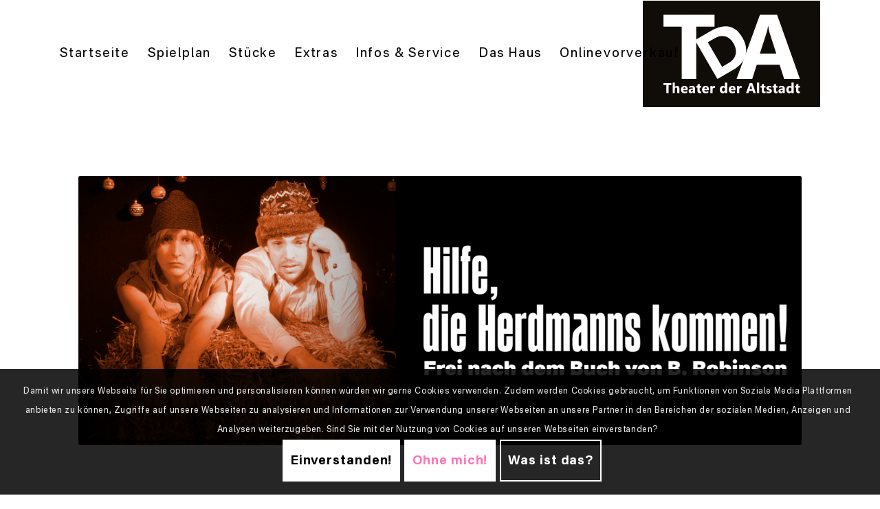

--- FILE ---
content_type: text/html; charset=UTF-8
request_url: https://theater-der-altstadt.de/hilfe-die-herdmanns-kommen/
body_size: 106050
content:
<!DOCTYPE html>
<html lang="de" class="html_boxed responsive av-preloader-disabled  html_header_top html_logo_right html_main_nav_header html_menu_left html_custom html_header_sticky html_header_shrinking_disabled html_mobile_menu_phone html_header_searchicon_disabled html_content_align_center html_header_unstick_top_disabled html_header_stretch html_av-submenu-hidden html_av-submenu-display-click html_av-overlay-side html_av-overlay-side-classic html_av-submenu-noclone html_entry_id_4639 av-cookies-consent-show-message-bar av-cookies-cookie-consent-enabled av-cookies-needs-opt-in av-cookies-essential-only av-cookies-user-needs-accept-button avia-cookie-check-browser-settings av-no-preview av-default-lightbox html_text_menu_active av-mobile-menu-switch-default">
<head>
<meta charset="UTF-8" />


<!-- mobile setting -->
<meta name="viewport" content="width=device-width, initial-scale=1">

<!-- Scripts/CSS and wp_head hook -->
<meta name='robots' content='index, follow, max-image-preview:large, max-snippet:-1, max-video-preview:-1' />

				<script type='text/javascript'>

				function avia_cookie_check_sessionStorage()
				{
					//	FF throws error when all cookies blocked !!
					var sessionBlocked = false;
					try
					{
						var test = sessionStorage.getItem( 'aviaCookieRefused' ) != null;
					}
					catch(e)
					{
						sessionBlocked = true;
					}

					var aviaCookieRefused = ! sessionBlocked ? sessionStorage.getItem( 'aviaCookieRefused' ) : null;

					var html = document.getElementsByTagName('html')[0];

					/**
					 * Set a class to avoid calls to sessionStorage
					 */
					if( sessionBlocked || aviaCookieRefused )
					{
						if( html.className.indexOf('av-cookies-session-refused') < 0 )
						{
							html.className += ' av-cookies-session-refused';
						}
					}

					if( sessionBlocked || aviaCookieRefused || document.cookie.match(/aviaCookieConsent/) )
					{
						if( html.className.indexOf('av-cookies-user-silent-accept') >= 0 )
						{
							 html.className = html.className.replace(/\bav-cookies-user-silent-accept\b/g, '');
						}
					}
				}

				avia_cookie_check_sessionStorage();

			</script>
			
	<!-- This site is optimized with the Yoast SEO plugin v26.8 - https://yoast.com/product/yoast-seo-wordpress/ -->
	<title>Hilfe, die Herdmanns kommen! - Theater der Altstadt</title>
	<meta name="description" content="Kinderstück zu Weihnachten frei nach dem Buch von B. Robinson" />
	<link rel="canonical" href="https://theater-der-altstadt.de/hilfe-die-herdmanns-kommen/" />
	<meta property="og:locale" content="de_DE" />
	<meta property="og:type" content="article" />
	<meta property="og:title" content="Hilfe, die Herdmanns kommen! - Theater der Altstadt" />
	<meta property="og:description" content="Kinderstück zu Weihnachten frei nach dem Buch von B. Robinson" />
	<meta property="og:url" content="https://theater-der-altstadt.de/hilfe-die-herdmanns-kommen/" />
	<meta property="og:site_name" content="Theater der Altstadt" />
	<meta property="article:published_time" content="2025-07-28T13:09:54+00:00" />
	<meta property="article:modified_time" content="2025-09-24T18:45:35+00:00" />
	<meta property="og:image" content="https://theater-der-altstadt.de/wp-content/uploads/2021/09/01_Titelmotive_Herdmanns.png" />
	<meta property="og:image:width" content="1080" />
	<meta property="og:image:height" content="1080" />
	<meta property="og:image:type" content="image/png" />
	<meta name="author" content="Nathalie Veit" />
	<meta name="twitter:card" content="summary_large_image" />
	<meta name="twitter:label1" content="Verfasst von" />
	<meta name="twitter:data1" content="Nathalie Veit" />
	<meta name="twitter:label2" content="Geschätzte Lesezeit" />
	<meta name="twitter:data2" content="1 Minute" />
	<script type="application/ld+json" class="yoast-schema-graph">{"@context":"https://schema.org","@graph":[{"@type":"Article","@id":"https://theater-der-altstadt.de/hilfe-die-herdmanns-kommen/#article","isPartOf":{"@id":"https://theater-der-altstadt.de/hilfe-die-herdmanns-kommen/"},"author":{"name":"Nathalie Veit","@id":"https://theater-der-altstadt.de/#/schema/person/37dbb72039946f93346e51a14e0a56c9"},"headline":"Hilfe, die Herdmanns kommen!","datePublished":"2025-07-28T13:09:54+00:00","dateModified":"2025-09-24T18:45:35+00:00","mainEntityOfPage":{"@id":"https://theater-der-altstadt.de/hilfe-die-herdmanns-kommen/"},"wordCount":2602,"commentCount":0,"image":{"@id":"https://theater-der-altstadt.de/hilfe-die-herdmanns-kommen/#primaryimage"},"thumbnailUrl":"https://theater-der-altstadt.de/wp-content/uploads/2021/09/01_Titelmotive_Herdmanns.png","keywords":["Humor","Schauspiel","Theater","Weihnachten"],"articleSection":{"1":"Gastspiel"},"inLanguage":"de","potentialAction":[{"@type":"CommentAction","name":"Comment","target":["https://theater-der-altstadt.de/hilfe-die-herdmanns-kommen/#respond"]}]},{"@type":"WebPage","@id":"https://theater-der-altstadt.de/hilfe-die-herdmanns-kommen/","url":"https://theater-der-altstadt.de/hilfe-die-herdmanns-kommen/","name":"Hilfe, die Herdmanns kommen! - Theater der Altstadt","isPartOf":{"@id":"https://theater-der-altstadt.de/#website"},"primaryImageOfPage":{"@id":"https://theater-der-altstadt.de/hilfe-die-herdmanns-kommen/#primaryimage"},"image":{"@id":"https://theater-der-altstadt.de/hilfe-die-herdmanns-kommen/#primaryimage"},"thumbnailUrl":"https://theater-der-altstadt.de/wp-content/uploads/2021/09/01_Titelmotive_Herdmanns.png","datePublished":"2025-07-28T13:09:54+00:00","dateModified":"2025-09-24T18:45:35+00:00","author":{"@id":"https://theater-der-altstadt.de/#/schema/person/37dbb72039946f93346e51a14e0a56c9"},"description":"Kinderstück zu Weihnachten frei nach dem Buch von B. Robinson","breadcrumb":{"@id":"https://theater-der-altstadt.de/hilfe-die-herdmanns-kommen/#breadcrumb"},"inLanguage":"de","potentialAction":[{"@type":"ReadAction","target":["https://theater-der-altstadt.de/hilfe-die-herdmanns-kommen/"]}]},{"@type":"ImageObject","inLanguage":"de","@id":"https://theater-der-altstadt.de/hilfe-die-herdmanns-kommen/#primaryimage","url":"https://theater-der-altstadt.de/wp-content/uploads/2021/09/01_Titelmotive_Herdmanns.png","contentUrl":"https://theater-der-altstadt.de/wp-content/uploads/2021/09/01_Titelmotive_Herdmanns.png","width":1080,"height":1080},{"@type":"BreadcrumbList","@id":"https://theater-der-altstadt.de/hilfe-die-herdmanns-kommen/#breadcrumb","itemListElement":[{"@type":"ListItem","position":1,"name":"Startseite","item":"https://theater-der-altstadt.de/"},{"@type":"ListItem","position":2,"name":"Hilfe, die Herdmanns kommen!"}]},{"@type":"WebSite","@id":"https://theater-der-altstadt.de/#website","url":"https://theater-der-altstadt.de/","name":"Theater der Altstadt","description":"Wir sind das älteste Privattheater in Stuttgart.","potentialAction":[{"@type":"SearchAction","target":{"@type":"EntryPoint","urlTemplate":"https://theater-der-altstadt.de/?s={search_term_string}"},"query-input":{"@type":"PropertyValueSpecification","valueRequired":true,"valueName":"search_term_string"}}],"inLanguage":"de"},{"@type":"Person","@id":"https://theater-der-altstadt.de/#/schema/person/37dbb72039946f93346e51a14e0a56c9","name":"Nathalie Veit","image":{"@type":"ImageObject","inLanguage":"de","@id":"https://theater-der-altstadt.de/#/schema/person/image/","url":"https://secure.gravatar.com/avatar/d862cc2865fb8bf4aea9f539ae85b80f536399b5907b008ccda8e85ff22a6191?s=96&d=mm&r=g","contentUrl":"https://secure.gravatar.com/avatar/d862cc2865fb8bf4aea9f539ae85b80f536399b5907b008ccda8e85ff22a6191?s=96&d=mm&r=g","caption":"Nathalie Veit"},"url":"https://theater-der-altstadt.de/author/nathalie-veit/"}]}</script>
	<!-- / Yoast SEO plugin. -->


<link rel="alternate" type="application/rss+xml" title="Theater der Altstadt &raquo; Feed" href="https://theater-der-altstadt.de/feed/" />
<link rel="alternate" type="application/rss+xml" title="Theater der Altstadt &raquo; Kommentar-Feed" href="https://theater-der-altstadt.de/comments/feed/" />
<link rel="alternate" type="application/rss+xml" title="Theater der Altstadt &raquo; Hilfe, die Herdmanns kommen!-Kommentar-Feed" href="https://theater-der-altstadt.de/hilfe-die-herdmanns-kommen/feed/" />
<link rel="alternate" title="oEmbed (JSON)" type="application/json+oembed" href="https://theater-der-altstadt.de/wp-json/oembed/1.0/embed?url=https%3A%2F%2Ftheater-der-altstadt.de%2Fhilfe-die-herdmanns-kommen%2F" />
<link rel="alternate" title="oEmbed (XML)" type="text/xml+oembed" href="https://theater-der-altstadt.de/wp-json/oembed/1.0/embed?url=https%3A%2F%2Ftheater-der-altstadt.de%2Fhilfe-die-herdmanns-kommen%2F&#038;format=xml" />
<style id='wp-img-auto-sizes-contain-inline-css' type='text/css'>
img:is([sizes=auto i],[sizes^="auto," i]){contain-intrinsic-size:3000px 1500px}
/*# sourceURL=wp-img-auto-sizes-contain-inline-css */
</style>
<link rel='stylesheet' id='cnss_font_awesome_css-css' href='https://theater-der-altstadt.de/wp-content/plugins/easy-social-icons/css/font-awesome/css/all.min.css?ver=7.0.0' type='text/css' media='all' />
<link rel='stylesheet' id='cnss_font_awesome_v4_shims-css' href='https://theater-der-altstadt.de/wp-content/plugins/easy-social-icons/css/font-awesome/css/v4-shims.min.css?ver=7.0.0' type='text/css' media='all' />
<link rel='stylesheet' id='cnss_css-css' href='https://theater-der-altstadt.de/wp-content/plugins/easy-social-icons/css/cnss.css?ver=1.0' type='text/css' media='all' />
<link rel='stylesheet' id='cnss_share_css-css' href='https://theater-der-altstadt.de/wp-content/plugins/easy-social-icons/css/share.css?ver=1.0' type='text/css' media='all' />
<style id='wp-emoji-styles-inline-css' type='text/css'>

	img.wp-smiley, img.emoji {
		display: inline !important;
		border: none !important;
		box-shadow: none !important;
		height: 1em !important;
		width: 1em !important;
		margin: 0 0.07em !important;
		vertical-align: -0.1em !important;
		background: none !important;
		padding: 0 !important;
	}
/*# sourceURL=wp-emoji-styles-inline-css */
</style>
<style id='wp-block-library-inline-css' type='text/css'>
:root{--wp-block-synced-color:#7a00df;--wp-block-synced-color--rgb:122,0,223;--wp-bound-block-color:var(--wp-block-synced-color);--wp-editor-canvas-background:#ddd;--wp-admin-theme-color:#007cba;--wp-admin-theme-color--rgb:0,124,186;--wp-admin-theme-color-darker-10:#006ba1;--wp-admin-theme-color-darker-10--rgb:0,107,160.5;--wp-admin-theme-color-darker-20:#005a87;--wp-admin-theme-color-darker-20--rgb:0,90,135;--wp-admin-border-width-focus:2px}@media (min-resolution:192dpi){:root{--wp-admin-border-width-focus:1.5px}}.wp-element-button{cursor:pointer}:root .has-very-light-gray-background-color{background-color:#eee}:root .has-very-dark-gray-background-color{background-color:#313131}:root .has-very-light-gray-color{color:#eee}:root .has-very-dark-gray-color{color:#313131}:root .has-vivid-green-cyan-to-vivid-cyan-blue-gradient-background{background:linear-gradient(135deg,#00d084,#0693e3)}:root .has-purple-crush-gradient-background{background:linear-gradient(135deg,#34e2e4,#4721fb 50%,#ab1dfe)}:root .has-hazy-dawn-gradient-background{background:linear-gradient(135deg,#faaca8,#dad0ec)}:root .has-subdued-olive-gradient-background{background:linear-gradient(135deg,#fafae1,#67a671)}:root .has-atomic-cream-gradient-background{background:linear-gradient(135deg,#fdd79a,#004a59)}:root .has-nightshade-gradient-background{background:linear-gradient(135deg,#330968,#31cdcf)}:root .has-midnight-gradient-background{background:linear-gradient(135deg,#020381,#2874fc)}:root{--wp--preset--font-size--normal:16px;--wp--preset--font-size--huge:42px}.has-regular-font-size{font-size:1em}.has-larger-font-size{font-size:2.625em}.has-normal-font-size{font-size:var(--wp--preset--font-size--normal)}.has-huge-font-size{font-size:var(--wp--preset--font-size--huge)}.has-text-align-center{text-align:center}.has-text-align-left{text-align:left}.has-text-align-right{text-align:right}.has-fit-text{white-space:nowrap!important}#end-resizable-editor-section{display:none}.aligncenter{clear:both}.items-justified-left{justify-content:flex-start}.items-justified-center{justify-content:center}.items-justified-right{justify-content:flex-end}.items-justified-space-between{justify-content:space-between}.screen-reader-text{border:0;clip-path:inset(50%);height:1px;margin:-1px;overflow:hidden;padding:0;position:absolute;width:1px;word-wrap:normal!important}.screen-reader-text:focus{background-color:#ddd;clip-path:none;color:#444;display:block;font-size:1em;height:auto;left:5px;line-height:normal;padding:15px 23px 14px;text-decoration:none;top:5px;width:auto;z-index:100000}html :where(.has-border-color){border-style:solid}html :where([style*=border-top-color]){border-top-style:solid}html :where([style*=border-right-color]){border-right-style:solid}html :where([style*=border-bottom-color]){border-bottom-style:solid}html :where([style*=border-left-color]){border-left-style:solid}html :where([style*=border-width]){border-style:solid}html :where([style*=border-top-width]){border-top-style:solid}html :where([style*=border-right-width]){border-right-style:solid}html :where([style*=border-bottom-width]){border-bottom-style:solid}html :where([style*=border-left-width]){border-left-style:solid}html :where(img[class*=wp-image-]){height:auto;max-width:100%}:where(figure){margin:0 0 1em}html :where(.is-position-sticky){--wp-admin--admin-bar--position-offset:var(--wp-admin--admin-bar--height,0px)}@media screen and (max-width:600px){html :where(.is-position-sticky){--wp-admin--admin-bar--position-offset:0px}}

/*# sourceURL=wp-block-library-inline-css */
</style><style id='global-styles-inline-css' type='text/css'>
:root{--wp--preset--aspect-ratio--square: 1;--wp--preset--aspect-ratio--4-3: 4/3;--wp--preset--aspect-ratio--3-4: 3/4;--wp--preset--aspect-ratio--3-2: 3/2;--wp--preset--aspect-ratio--2-3: 2/3;--wp--preset--aspect-ratio--16-9: 16/9;--wp--preset--aspect-ratio--9-16: 9/16;--wp--preset--color--black: #000000;--wp--preset--color--cyan-bluish-gray: #abb8c3;--wp--preset--color--white: #ffffff;--wp--preset--color--pale-pink: #f78da7;--wp--preset--color--vivid-red: #cf2e2e;--wp--preset--color--luminous-vivid-orange: #ff6900;--wp--preset--color--luminous-vivid-amber: #fcb900;--wp--preset--color--light-green-cyan: #7bdcb5;--wp--preset--color--vivid-green-cyan: #00d084;--wp--preset--color--pale-cyan-blue: #8ed1fc;--wp--preset--color--vivid-cyan-blue: #0693e3;--wp--preset--color--vivid-purple: #9b51e0;--wp--preset--color--metallic-red: #b02b2c;--wp--preset--color--maximum-yellow-red: #edae44;--wp--preset--color--yellow-sun: #eeee22;--wp--preset--color--palm-leaf: #83a846;--wp--preset--color--aero: #7bb0e7;--wp--preset--color--old-lavender: #745f7e;--wp--preset--color--steel-teal: #5f8789;--wp--preset--color--raspberry-pink: #d65799;--wp--preset--color--medium-turquoise: #4ecac2;--wp--preset--gradient--vivid-cyan-blue-to-vivid-purple: linear-gradient(135deg,rgb(6,147,227) 0%,rgb(155,81,224) 100%);--wp--preset--gradient--light-green-cyan-to-vivid-green-cyan: linear-gradient(135deg,rgb(122,220,180) 0%,rgb(0,208,130) 100%);--wp--preset--gradient--luminous-vivid-amber-to-luminous-vivid-orange: linear-gradient(135deg,rgb(252,185,0) 0%,rgb(255,105,0) 100%);--wp--preset--gradient--luminous-vivid-orange-to-vivid-red: linear-gradient(135deg,rgb(255,105,0) 0%,rgb(207,46,46) 100%);--wp--preset--gradient--very-light-gray-to-cyan-bluish-gray: linear-gradient(135deg,rgb(238,238,238) 0%,rgb(169,184,195) 100%);--wp--preset--gradient--cool-to-warm-spectrum: linear-gradient(135deg,rgb(74,234,220) 0%,rgb(151,120,209) 20%,rgb(207,42,186) 40%,rgb(238,44,130) 60%,rgb(251,105,98) 80%,rgb(254,248,76) 100%);--wp--preset--gradient--blush-light-purple: linear-gradient(135deg,rgb(255,206,236) 0%,rgb(152,150,240) 100%);--wp--preset--gradient--blush-bordeaux: linear-gradient(135deg,rgb(254,205,165) 0%,rgb(254,45,45) 50%,rgb(107,0,62) 100%);--wp--preset--gradient--luminous-dusk: linear-gradient(135deg,rgb(255,203,112) 0%,rgb(199,81,192) 50%,rgb(65,88,208) 100%);--wp--preset--gradient--pale-ocean: linear-gradient(135deg,rgb(255,245,203) 0%,rgb(182,227,212) 50%,rgb(51,167,181) 100%);--wp--preset--gradient--electric-grass: linear-gradient(135deg,rgb(202,248,128) 0%,rgb(113,206,126) 100%);--wp--preset--gradient--midnight: linear-gradient(135deg,rgb(2,3,129) 0%,rgb(40,116,252) 100%);--wp--preset--font-size--small: 1rem;--wp--preset--font-size--medium: 1.125rem;--wp--preset--font-size--large: 1.75rem;--wp--preset--font-size--x-large: clamp(1.75rem, 3vw, 2.25rem);--wp--preset--spacing--20: 0.44rem;--wp--preset--spacing--30: 0.67rem;--wp--preset--spacing--40: 1rem;--wp--preset--spacing--50: 1.5rem;--wp--preset--spacing--60: 2.25rem;--wp--preset--spacing--70: 3.38rem;--wp--preset--spacing--80: 5.06rem;--wp--preset--shadow--natural: 6px 6px 9px rgba(0, 0, 0, 0.2);--wp--preset--shadow--deep: 12px 12px 50px rgba(0, 0, 0, 0.4);--wp--preset--shadow--sharp: 6px 6px 0px rgba(0, 0, 0, 0.2);--wp--preset--shadow--outlined: 6px 6px 0px -3px rgb(255, 255, 255), 6px 6px rgb(0, 0, 0);--wp--preset--shadow--crisp: 6px 6px 0px rgb(0, 0, 0);}:root { --wp--style--global--content-size: 800px;--wp--style--global--wide-size: 1130px; }:where(body) { margin: 0; }.wp-site-blocks > .alignleft { float: left; margin-right: 2em; }.wp-site-blocks > .alignright { float: right; margin-left: 2em; }.wp-site-blocks > .aligncenter { justify-content: center; margin-left: auto; margin-right: auto; }:where(.is-layout-flex){gap: 0.5em;}:where(.is-layout-grid){gap: 0.5em;}.is-layout-flow > .alignleft{float: left;margin-inline-start: 0;margin-inline-end: 2em;}.is-layout-flow > .alignright{float: right;margin-inline-start: 2em;margin-inline-end: 0;}.is-layout-flow > .aligncenter{margin-left: auto !important;margin-right: auto !important;}.is-layout-constrained > .alignleft{float: left;margin-inline-start: 0;margin-inline-end: 2em;}.is-layout-constrained > .alignright{float: right;margin-inline-start: 2em;margin-inline-end: 0;}.is-layout-constrained > .aligncenter{margin-left: auto !important;margin-right: auto !important;}.is-layout-constrained > :where(:not(.alignleft):not(.alignright):not(.alignfull)){max-width: var(--wp--style--global--content-size);margin-left: auto !important;margin-right: auto !important;}.is-layout-constrained > .alignwide{max-width: var(--wp--style--global--wide-size);}body .is-layout-flex{display: flex;}.is-layout-flex{flex-wrap: wrap;align-items: center;}.is-layout-flex > :is(*, div){margin: 0;}body .is-layout-grid{display: grid;}.is-layout-grid > :is(*, div){margin: 0;}body{padding-top: 0px;padding-right: 0px;padding-bottom: 0px;padding-left: 0px;}a:where(:not(.wp-element-button)){text-decoration: underline;}:root :where(.wp-element-button, .wp-block-button__link){background-color: #32373c;border-width: 0;color: #fff;font-family: inherit;font-size: inherit;font-style: inherit;font-weight: inherit;letter-spacing: inherit;line-height: inherit;padding-top: calc(0.667em + 2px);padding-right: calc(1.333em + 2px);padding-bottom: calc(0.667em + 2px);padding-left: calc(1.333em + 2px);text-decoration: none;text-transform: inherit;}.has-black-color{color: var(--wp--preset--color--black) !important;}.has-cyan-bluish-gray-color{color: var(--wp--preset--color--cyan-bluish-gray) !important;}.has-white-color{color: var(--wp--preset--color--white) !important;}.has-pale-pink-color{color: var(--wp--preset--color--pale-pink) !important;}.has-vivid-red-color{color: var(--wp--preset--color--vivid-red) !important;}.has-luminous-vivid-orange-color{color: var(--wp--preset--color--luminous-vivid-orange) !important;}.has-luminous-vivid-amber-color{color: var(--wp--preset--color--luminous-vivid-amber) !important;}.has-light-green-cyan-color{color: var(--wp--preset--color--light-green-cyan) !important;}.has-vivid-green-cyan-color{color: var(--wp--preset--color--vivid-green-cyan) !important;}.has-pale-cyan-blue-color{color: var(--wp--preset--color--pale-cyan-blue) !important;}.has-vivid-cyan-blue-color{color: var(--wp--preset--color--vivid-cyan-blue) !important;}.has-vivid-purple-color{color: var(--wp--preset--color--vivid-purple) !important;}.has-metallic-red-color{color: var(--wp--preset--color--metallic-red) !important;}.has-maximum-yellow-red-color{color: var(--wp--preset--color--maximum-yellow-red) !important;}.has-yellow-sun-color{color: var(--wp--preset--color--yellow-sun) !important;}.has-palm-leaf-color{color: var(--wp--preset--color--palm-leaf) !important;}.has-aero-color{color: var(--wp--preset--color--aero) !important;}.has-old-lavender-color{color: var(--wp--preset--color--old-lavender) !important;}.has-steel-teal-color{color: var(--wp--preset--color--steel-teal) !important;}.has-raspberry-pink-color{color: var(--wp--preset--color--raspberry-pink) !important;}.has-medium-turquoise-color{color: var(--wp--preset--color--medium-turquoise) !important;}.has-black-background-color{background-color: var(--wp--preset--color--black) !important;}.has-cyan-bluish-gray-background-color{background-color: var(--wp--preset--color--cyan-bluish-gray) !important;}.has-white-background-color{background-color: var(--wp--preset--color--white) !important;}.has-pale-pink-background-color{background-color: var(--wp--preset--color--pale-pink) !important;}.has-vivid-red-background-color{background-color: var(--wp--preset--color--vivid-red) !important;}.has-luminous-vivid-orange-background-color{background-color: var(--wp--preset--color--luminous-vivid-orange) !important;}.has-luminous-vivid-amber-background-color{background-color: var(--wp--preset--color--luminous-vivid-amber) !important;}.has-light-green-cyan-background-color{background-color: var(--wp--preset--color--light-green-cyan) !important;}.has-vivid-green-cyan-background-color{background-color: var(--wp--preset--color--vivid-green-cyan) !important;}.has-pale-cyan-blue-background-color{background-color: var(--wp--preset--color--pale-cyan-blue) !important;}.has-vivid-cyan-blue-background-color{background-color: var(--wp--preset--color--vivid-cyan-blue) !important;}.has-vivid-purple-background-color{background-color: var(--wp--preset--color--vivid-purple) !important;}.has-metallic-red-background-color{background-color: var(--wp--preset--color--metallic-red) !important;}.has-maximum-yellow-red-background-color{background-color: var(--wp--preset--color--maximum-yellow-red) !important;}.has-yellow-sun-background-color{background-color: var(--wp--preset--color--yellow-sun) !important;}.has-palm-leaf-background-color{background-color: var(--wp--preset--color--palm-leaf) !important;}.has-aero-background-color{background-color: var(--wp--preset--color--aero) !important;}.has-old-lavender-background-color{background-color: var(--wp--preset--color--old-lavender) !important;}.has-steel-teal-background-color{background-color: var(--wp--preset--color--steel-teal) !important;}.has-raspberry-pink-background-color{background-color: var(--wp--preset--color--raspberry-pink) !important;}.has-medium-turquoise-background-color{background-color: var(--wp--preset--color--medium-turquoise) !important;}.has-black-border-color{border-color: var(--wp--preset--color--black) !important;}.has-cyan-bluish-gray-border-color{border-color: var(--wp--preset--color--cyan-bluish-gray) !important;}.has-white-border-color{border-color: var(--wp--preset--color--white) !important;}.has-pale-pink-border-color{border-color: var(--wp--preset--color--pale-pink) !important;}.has-vivid-red-border-color{border-color: var(--wp--preset--color--vivid-red) !important;}.has-luminous-vivid-orange-border-color{border-color: var(--wp--preset--color--luminous-vivid-orange) !important;}.has-luminous-vivid-amber-border-color{border-color: var(--wp--preset--color--luminous-vivid-amber) !important;}.has-light-green-cyan-border-color{border-color: var(--wp--preset--color--light-green-cyan) !important;}.has-vivid-green-cyan-border-color{border-color: var(--wp--preset--color--vivid-green-cyan) !important;}.has-pale-cyan-blue-border-color{border-color: var(--wp--preset--color--pale-cyan-blue) !important;}.has-vivid-cyan-blue-border-color{border-color: var(--wp--preset--color--vivid-cyan-blue) !important;}.has-vivid-purple-border-color{border-color: var(--wp--preset--color--vivid-purple) !important;}.has-metallic-red-border-color{border-color: var(--wp--preset--color--metallic-red) !important;}.has-maximum-yellow-red-border-color{border-color: var(--wp--preset--color--maximum-yellow-red) !important;}.has-yellow-sun-border-color{border-color: var(--wp--preset--color--yellow-sun) !important;}.has-palm-leaf-border-color{border-color: var(--wp--preset--color--palm-leaf) !important;}.has-aero-border-color{border-color: var(--wp--preset--color--aero) !important;}.has-old-lavender-border-color{border-color: var(--wp--preset--color--old-lavender) !important;}.has-steel-teal-border-color{border-color: var(--wp--preset--color--steel-teal) !important;}.has-raspberry-pink-border-color{border-color: var(--wp--preset--color--raspberry-pink) !important;}.has-medium-turquoise-border-color{border-color: var(--wp--preset--color--medium-turquoise) !important;}.has-vivid-cyan-blue-to-vivid-purple-gradient-background{background: var(--wp--preset--gradient--vivid-cyan-blue-to-vivid-purple) !important;}.has-light-green-cyan-to-vivid-green-cyan-gradient-background{background: var(--wp--preset--gradient--light-green-cyan-to-vivid-green-cyan) !important;}.has-luminous-vivid-amber-to-luminous-vivid-orange-gradient-background{background: var(--wp--preset--gradient--luminous-vivid-amber-to-luminous-vivid-orange) !important;}.has-luminous-vivid-orange-to-vivid-red-gradient-background{background: var(--wp--preset--gradient--luminous-vivid-orange-to-vivid-red) !important;}.has-very-light-gray-to-cyan-bluish-gray-gradient-background{background: var(--wp--preset--gradient--very-light-gray-to-cyan-bluish-gray) !important;}.has-cool-to-warm-spectrum-gradient-background{background: var(--wp--preset--gradient--cool-to-warm-spectrum) !important;}.has-blush-light-purple-gradient-background{background: var(--wp--preset--gradient--blush-light-purple) !important;}.has-blush-bordeaux-gradient-background{background: var(--wp--preset--gradient--blush-bordeaux) !important;}.has-luminous-dusk-gradient-background{background: var(--wp--preset--gradient--luminous-dusk) !important;}.has-pale-ocean-gradient-background{background: var(--wp--preset--gradient--pale-ocean) !important;}.has-electric-grass-gradient-background{background: var(--wp--preset--gradient--electric-grass) !important;}.has-midnight-gradient-background{background: var(--wp--preset--gradient--midnight) !important;}.has-small-font-size{font-size: var(--wp--preset--font-size--small) !important;}.has-medium-font-size{font-size: var(--wp--preset--font-size--medium) !important;}.has-large-font-size{font-size: var(--wp--preset--font-size--large) !important;}.has-x-large-font-size{font-size: var(--wp--preset--font-size--x-large) !important;}
/*# sourceURL=global-styles-inline-css */
</style>

<link rel='stylesheet' id='wp-components-css' href='https://theater-der-altstadt.de/wp-includes/css/dist/components/style.min.css?ver=6.9' type='text/css' media='all' />
<link rel='stylesheet' id='wp-preferences-css' href='https://theater-der-altstadt.de/wp-includes/css/dist/preferences/style.min.css?ver=6.9' type='text/css' media='all' />
<link rel='stylesheet' id='wp-block-editor-css' href='https://theater-der-altstadt.de/wp-includes/css/dist/block-editor/style.min.css?ver=6.9' type='text/css' media='all' />
<link rel='stylesheet' id='popup-maker-block-library-style-css' href='https://theater-der-altstadt.de/wp-content/plugins/popup-maker/dist/packages/block-library-style.css?ver=dbea705cfafe089d65f1' type='text/css' media='all' />
<link rel='stylesheet' id='evcal_google_fonts-css' href='//theater-der-altstadt.de/wp-content/uploads/sgf-css/font-e9bfac949fd84e107b754d8d98158bc9.css' type='text/css' media='all' />
<link rel='stylesheet' id='evcal_cal_default-css' href='//theater-der-altstadt.de/wp-content/plugins/eventON/assets/css/eventon_styles.css?ver=5.0.6' type='text/css' media='all' />
<link rel='stylesheet' id='evo_font_icons-css' href='//theater-der-altstadt.de/wp-content/plugins/eventON/assets/fonts/all.css?ver=5.0.6' type='text/css' media='all' />
<link rel='stylesheet' id='eventon_dynamic_styles-css' href='//theater-der-altstadt.de/wp-content/plugins/eventON/assets/css/eventon_dynamic_styles.css?ver=5.0.6' type='text/css' media='all' />
<link rel='stylesheet' id='avia-merged-styles-css' href='https://theater-der-altstadt.de/wp-content/uploads/dynamic_avia/avia-merged-styles-d48e17eceeb3121781d8830fa91ec092---696f598fc6589.css' type='text/css' media='all' />
<link rel='stylesheet' id='avia-single-post-4639-css' href='https://theater-der-altstadt.de/wp-content/uploads/dynamic_avia/avia_posts_css/post-4639.css?ver=ver-1768915477' type='text/css' media='all' />
<script type="text/javascript" src="https://theater-der-altstadt.de/wp-includes/js/jquery/jquery.min.js?ver=3.7.1" id="jquery-core-js"></script>
<script type="text/javascript" src="https://theater-der-altstadt.de/wp-includes/js/jquery/jquery-migrate.min.js?ver=3.4.1" id="jquery-migrate-js"></script>
<script type="text/javascript" src="https://theater-der-altstadt.de/wp-content/plugins/easy-social-icons/js/cnss.js?ver=1.0" id="cnss_js-js"></script>
<script type="text/javascript" src="https://theater-der-altstadt.de/wp-content/plugins/easy-social-icons/js/share.js?ver=1.0" id="cnss_share_js-js"></script>
<script type="text/javascript" id="evo-inlinescripts-header-js-after">
/* <![CDATA[ */
jQuery(document).ready(function($){});
//# sourceURL=evo-inlinescripts-header-js-after
/* ]]> */
</script>
<script type="text/javascript" src="https://theater-der-altstadt.de/wp-content/uploads/dynamic_avia/avia-head-scripts-4eef96767e7ec578c4dcc5eae96076c2---696f598fdc03d.js" id="avia-head-scripts-js"></script>
<link rel="https://api.w.org/" href="https://theater-der-altstadt.de/wp-json/" /><link rel="alternate" title="JSON" type="application/json" href="https://theater-der-altstadt.de/wp-json/wp/v2/posts/4639" /><link rel="EditURI" type="application/rsd+xml" title="RSD" href="https://theater-der-altstadt.de/xmlrpc.php?rsd" />
<meta name="generator" content="WordPress 6.9" />
<link rel='shortlink' href='https://theater-der-altstadt.de/?p=4639' />
<style type="text/css">
		ul.cnss-social-icon li.cn-fa-icon a:hover{color:#ffffff!important;}
		</style><meta name="google-site-verification" content="6WwEE53UT97eirGDUv52EZlHBYmhANuLqKyIG3Xekbw" />
<link rel="icon" href="https://theater-der-altstadt.de/wp-content/uploads/2024/09/TDA_Favicon-300x300.png" type="image/png">
<!--[if lt IE 9]><script src="https://theater-der-altstadt.de/wp-content/themes/enfold/js/html5shiv.js"></script><![endif]--><link rel="profile" href="https://gmpg.org/xfn/11" />
<link rel="alternate" type="application/rss+xml" title="Theater der Altstadt RSS2 Feed" href="https://theater-der-altstadt.de/feed/" />
<link rel="pingback" href="https://theater-der-altstadt.de/xmlrpc.php" />

<style type='text/css' media='screen'>
 #top #header_main > .container, #top #header_main > .container .main_menu  .av-main-nav > li > a, #top #header_main #menu-item-shop .cart_dropdown_link{ height:155px; line-height: 155px; }
 .html_top_nav_header .av-logo-container{ height:155px;  }
 .html_header_top.html_header_sticky #top #wrap_all #main{ padding-top:155px; } 
</style>

<!-- To speed up the rendering and to display the site as fast as possible to the user we include some styles and scripts for above the fold content inline -->
<script type="text/javascript">'use strict';var avia_is_mobile=!1;if(/Android|webOS|iPhone|iPad|iPod|BlackBerry|IEMobile|Opera Mini/i.test(navigator.userAgent)&&'ontouchstart' in document.documentElement){avia_is_mobile=!0;document.documentElement.className+=' avia_mobile '}
else{document.documentElement.className+=' avia_desktop '};document.documentElement.className+=' js_active ';(function(){var e=['-webkit-','-moz-','-ms-',''],n='',o=!1,a=!1;for(var t in e){if(e[t]+'transform' in document.documentElement.style){o=!0;n=e[t]+'transform'};if(e[t]+'perspective' in document.documentElement.style){a=!0}};if(o){document.documentElement.className+=' avia_transform '};if(a){document.documentElement.className+=' avia_transform3d '};if(typeof document.getElementsByClassName=='function'&&typeof document.documentElement.getBoundingClientRect=='function'&&avia_is_mobile==!1){if(n&&window.innerHeight>0){setTimeout(function(){var e=0,o={},a=0,t=document.getElementsByClassName('av-parallax'),i=window.pageYOffset||document.documentElement.scrollTop;for(e=0;e<t.length;e++){t[e].style.top='0px';o=t[e].getBoundingClientRect();a=Math.ceil((window.innerHeight+i-o.top)*0.3);t[e].style[n]='translate(0px, '+a+'px)';t[e].style.top='auto';t[e].className+=' enabled-parallax '}},50)}}})();</script><style type="text/css">
		@font-face {font-family: 'entypo-fontello-enfold'; font-weight: normal; font-style: normal; font-display: auto;
		src: url('https://theater-der-altstadt.de/wp-content/themes/enfold/config-templatebuilder/avia-template-builder/assets/fonts/entypo-fontello-enfold/entypo-fontello-enfold.woff2') format('woff2'),
		url('https://theater-der-altstadt.de/wp-content/themes/enfold/config-templatebuilder/avia-template-builder/assets/fonts/entypo-fontello-enfold/entypo-fontello-enfold.woff') format('woff'),
		url('https://theater-der-altstadt.de/wp-content/themes/enfold/config-templatebuilder/avia-template-builder/assets/fonts/entypo-fontello-enfold/entypo-fontello-enfold.ttf') format('truetype'),
		url('https://theater-der-altstadt.de/wp-content/themes/enfold/config-templatebuilder/avia-template-builder/assets/fonts/entypo-fontello-enfold/entypo-fontello-enfold.svg#entypo-fontello-enfold') format('svg'),
		url('https://theater-der-altstadt.de/wp-content/themes/enfold/config-templatebuilder/avia-template-builder/assets/fonts/entypo-fontello-enfold/entypo-fontello-enfold.eot'),
		url('https://theater-der-altstadt.de/wp-content/themes/enfold/config-templatebuilder/avia-template-builder/assets/fonts/entypo-fontello-enfold/entypo-fontello-enfold.eot?#iefix') format('embedded-opentype');
		}

		#top .avia-font-entypo-fontello-enfold, body .avia-font-entypo-fontello-enfold, html body [data-av_iconfont='entypo-fontello-enfold']:before{ font-family: 'entypo-fontello-enfold'; }
		
		@font-face {font-family: 'entypo-fontello'; font-weight: normal; font-style: normal; font-display: auto;
		src: url('https://theater-der-altstadt.de/wp-content/themes/enfold/config-templatebuilder/avia-template-builder/assets/fonts/entypo-fontello/entypo-fontello.woff2') format('woff2'),
		url('https://theater-der-altstadt.de/wp-content/themes/enfold/config-templatebuilder/avia-template-builder/assets/fonts/entypo-fontello/entypo-fontello.woff') format('woff'),
		url('https://theater-der-altstadt.de/wp-content/themes/enfold/config-templatebuilder/avia-template-builder/assets/fonts/entypo-fontello/entypo-fontello.ttf') format('truetype'),
		url('https://theater-der-altstadt.de/wp-content/themes/enfold/config-templatebuilder/avia-template-builder/assets/fonts/entypo-fontello/entypo-fontello.svg#entypo-fontello') format('svg'),
		url('https://theater-der-altstadt.de/wp-content/themes/enfold/config-templatebuilder/avia-template-builder/assets/fonts/entypo-fontello/entypo-fontello.eot'),
		url('https://theater-der-altstadt.de/wp-content/themes/enfold/config-templatebuilder/avia-template-builder/assets/fonts/entypo-fontello/entypo-fontello.eot?#iefix') format('embedded-opentype');
		}

		#top .avia-font-entypo-fontello, body .avia-font-entypo-fontello, html body [data-av_iconfont='entypo-fontello']:before{ font-family: 'entypo-fontello'; }
		</style>

<!--
Debugging Info for Theme support: 

Theme: Enfold
Version: 7.1.3
Installed: enfold
AviaFramework Version: 5.6
AviaBuilder Version: 6.0
aviaElementManager Version: 1.0.1
ML:512-PU:123-PLA:21
WP:6.9
Compress: CSS:all theme files - JS:all theme files
Updates: enabled - token has changed and not verified
PLAu:21
-->
</head>

<body id="top" class="wp-singular post-template-default single single-post postid-4639 single-format-standard wp-theme-enfold boxed sidebar_shadow rtl_columns av-curtain-numeric nacelle-bold-custom nacelle-bold nacelle-regular-custom nacelle-regular  locale-de-de post-type-post category-allgemein category-gastspiel post_tag-humor post_tag-schauspiel post_tag-theater post_tag-weihnachten avia-responsive-images-support" itemscope="itemscope" itemtype="https://schema.org/WebPage" >

	
	<div id='wrap_all'>

	
<header id='header' class='all_colors header_color light_bg_color  av_header_top av_logo_right av_main_nav_header av_menu_left av_custom av_header_sticky av_header_shrinking_disabled av_header_stretch av_mobile_menu_phone av_header_searchicon_disabled av_header_unstick_top_disabled av_bottom_nav_disabled  av_alternate_logo_active av_header_border_disabled' aria-label="Header" data-av_shrink_factor='50' role="banner" itemscope="itemscope" itemtype="https://schema.org/WPHeader" >

		<div  id='header_main' class='container_wrap container_wrap_logo'>

        <div class='container av-logo-container'><div class='inner-container'><span class='logo avia-svg-logo'><a href='https://theater-der-altstadt.de/' class='av-contains-svg' aria-label='TDALogo' title='TDALogo'><svg role="graphics-document" title="TDALogo" desc="" alt=""   id="Ebene_1" xmlns="http://www.w3.org/2000/svg" viewBox="0 0 478.59 287.97" preserveAspectRatio="xMaxYMid meet">
  <defs>
    <style>
      .cls-1 {
        fill: #100c08;
      }

      .cls-2 {
        fill: #fff;
      }
    </style>
  </defs>
  <g id="Logo">
    <rect class="cls-1" width="478.59" height="287.97"/>
    <g id="Theater_der_Altstadt">
      <path class="cls-2" d="M77.02,227.96h-7.63v21.84h-6.04v-21.84h-7.59v-4.91h21.26v4.91Z"/>
      <path class="cls-2" d="M98.83,249.8h-5.88v-10.86c0-2.8-1.02-4.2-3.06-4.2-1.04,0-1.89.39-2.54,1.18-.65.78-.97,1.78-.97,2.98v10.89h-5.89v-28.28h5.89v12.01h.07c1.44-2.2,3.4-3.3,5.88-3.3,4.33,0,6.49,2.61,6.49,7.83v11.73Z"/>
      <path class="cls-2" d="M121.12,241.93h-12.46c.2,2.77,1.95,4.16,5.24,4.16,2.1,0,3.95-.5,5.54-1.49v4.25c-1.77.95-4.06,1.42-6.88,1.42-3.08,0-5.48-.86-7.18-2.57-1.7-1.71-2.56-4.09-2.56-7.15s.92-5.68,2.76-7.54,4.1-2.78,6.79-2.78,4.94.83,6.46,2.48c1.52,1.65,2.29,3.9,2.29,6.73v2.48ZM115.65,238.31c0-2.74-1.11-4.1-3.32-4.1-.94,0-1.76.39-2.45,1.18s-1.11,1.76-1.26,2.93h7.03Z"/>
      <path class="cls-2" d="M140.97,249.8h-5.58v-2.74h-.07c-1.28,2.14-3.18,3.21-5.69,3.21-1.85,0-3.31-.53-4.37-1.58-1.06-1.05-1.6-2.45-1.6-4.21,0-3.71,2.19-5.84,6.58-6.42l5.19-.69c0-2.09-1.13-3.13-3.4-3.13s-4.44.68-6.49,2.03v-4.44c.82-.42,1.94-.8,3.37-1.12,1.42-.32,2.72-.49,3.89-.49,5.45,0,8.17,2.72,8.17,8.15v11.42ZM135.43,242.04v-1.29l-3.47.45c-1.92.25-2.87,1.11-2.87,2.59,0,.67.23,1.22.7,1.65s1.1.64,1.89.64c1.11,0,2.01-.38,2.7-1.15.7-.76,1.04-1.73,1.04-2.9Z"/>
      <path class="cls-2" d="M157.64,249.57c-.87.46-2.18.69-3.94.69-4.15,0-6.23-2.16-6.23-6.47v-8.75h-3.1v-4.35h3.1v-4.12l5.88-1.68v5.8h4.29v4.35h-4.29v7.72c0,1.99.79,2.98,2.37,2.98.62,0,1.26-.18,1.92-.54v4.37Z"/>
      <path class="cls-2" d="M178.28,241.93h-12.46c.2,2.77,1.95,4.16,5.24,4.16,2.1,0,3.95-.5,5.54-1.49v4.25c-1.77.95-4.06,1.42-6.88,1.42-3.08,0-5.48-.86-7.18-2.57-1.7-1.71-2.56-4.09-2.56-7.15s.92-5.68,2.76-7.54,4.1-2.78,6.79-2.78,4.94.83,6.46,2.48c1.52,1.65,2.29,3.9,2.29,6.73v2.48ZM172.82,238.31c0-2.74-1.11-4.1-3.32-4.1-.94,0-1.76.39-2.45,1.18s-1.11,1.76-1.26,2.93h7.03Z"/>
      <path class="cls-2" d="M194.71,236.01c-.71-.38-1.54-.58-2.48-.58-1.28,0-2.28.47-3,1.41-.72.94-1.08,2.22-1.08,3.83v9.12h-5.89v-19.1h5.89v3.54h.07c.93-2.59,2.61-3.88,5.04-3.88.62,0,1.11.07,1.45.22v5.43Z"/>
      <path class="cls-2" d="M227.59,249.8h-5.89v-2.63h-.07c-1.34,2.06-3.31,3.1-5.91,3.1-2.39,0-4.31-.84-5.76-2.53-1.46-1.68-2.18-4.04-2.18-7.06s.8-5.69,2.41-7.59c1.6-1.9,3.71-2.85,6.3-2.85,2.46,0,4.18.88,5.15,2.65h.07v-11.36h5.89v28.28ZM221.81,240.51v-1.44c0-1.24-.36-2.28-1.08-3.1-.72-.82-1.66-1.23-2.82-1.23-1.31,0-2.33.51-3.06,1.54-.73,1.03-1.1,2.43-1.1,4.22,0,1.68.35,2.97,1.06,3.88.71.91,1.69,1.36,2.95,1.36s2.17-.48,2.92-1.44c.75-.96,1.13-2.23,1.13-3.81Z"/>
      <path class="cls-2" d="M250.17,241.93h-12.46c.2,2.77,1.95,4.16,5.24,4.16,2.1,0,3.95-.5,5.54-1.49v4.25c-1.77.95-4.06,1.42-6.88,1.42-3.08,0-5.48-.86-7.18-2.57-1.7-1.71-2.56-4.09-2.56-7.15s.92-5.68,2.76-7.54c1.84-1.85,4.1-2.78,6.79-2.78s4.94.83,6.46,2.48c1.52,1.65,2.29,3.9,2.29,6.73v2.48ZM244.71,238.31c0-2.74-1.11-4.1-3.32-4.1-.94,0-1.76.39-2.45,1.18-.69.78-1.11,1.76-1.26,2.93h7.03Z"/>
      <path class="cls-2" d="M266.6,236.01c-.71-.38-1.54-.58-2.48-.58-1.28,0-2.28.47-3,1.41-.72.94-1.08,2.22-1.08,3.83v9.12h-5.89v-19.1h5.89v3.54h.07c.93-2.59,2.61-3.88,5.04-3.88.62,0,1.11.07,1.46.22v5.43Z"/>
      <path class="cls-2" d="M304.9,249.8h-6.57l-1.9-5.95h-9.51l-1.88,5.95h-6.53l9.74-26.75h7.14l9.51,26.75ZM295.05,239.22l-2.87-8.99c-.21-.67-.36-1.47-.45-2.41h-.15c-.06.78-.22,1.56-.47,2.33l-2.91,9.06h6.85Z"/>
      <path class="cls-2" d="M314.01,249.8h-5.89v-28.28h5.89v28.28Z"/>
      <path class="cls-2" d="M330.97,249.57c-.87.46-2.18.69-3.94.69-4.15,0-6.23-2.16-6.23-6.47v-8.75h-3.1v-4.35h3.1v-4.12l5.88-1.68v5.8h4.29v4.35h-4.29v7.72c0,1.99.79,2.98,2.37,2.98.62,0,1.26-.18,1.92-.54v4.37Z"/>
      <path class="cls-2" d="M333.5,249.29v-4.77c.97.58,1.94,1.02,2.9,1.31.96.29,1.87.43,2.73.43,1.04,0,1.87-.14,2.47-.43.6-.29.9-.72.9-1.31,0-.37-.14-.68-.41-.93-.27-.25-.62-.47-1.05-.65-.43-.19-.9-.35-1.41-.5-.51-.15-1-.32-1.47-.5-.76-.29-1.43-.59-2.01-.92-.58-.33-1.06-.71-1.45-1.15-.39-.44-.69-.94-.9-1.51-.21-.57-.31-1.25-.31-2.03,0-1.07.23-1.99.7-2.76.47-.77,1.09-1.4,1.87-1.89.78-.49,1.67-.85,2.67-1.08,1-.23,2.04-.34,3.12-.34.85,0,1.7.07,2.57.2.87.13,1.73.32,2.57.57v4.55c-.75-.44-1.54-.76-2.4-.98-.85-.22-1.69-.33-2.51-.33-.39,0-.75.03-1.09.1s-.64.17-.9.3c-.26.13-.47.3-.62.5-.15.21-.22.44-.22.7,0,.35.11.65.34.9.22.25.52.46.88.64.36.18.76.34,1.2.49.44.14.88.29,1.31.44.78.27,1.49.57,2.13.9.63.32,1.18.7,1.63,1.14.45.44.8.95,1.04,1.53.24.58.36,1.28.36,2.09,0,1.13-.25,2.1-.74,2.9-.49.8-1.14,1.46-1.96,1.96-.81.5-1.75.87-2.82,1.1-1.06.23-2.17.35-3.31.35-2.1,0-4.05-.32-5.84-.97Z"/>
      <path class="cls-2" d="M363.56,249.57c-.87.46-2.18.69-3.94.69-4.15,0-6.23-2.16-6.23-6.47v-8.75h-3.1v-4.35h3.1v-4.12l5.88-1.68v5.8h4.29v4.35h-4.29v7.72c0,1.99.79,2.98,2.37,2.98.62,0,1.26-.18,1.92-.54v4.37Z"/>
      <path class="cls-2" d="M383.23,249.8h-5.58v-2.74h-.08c-1.28,2.14-3.18,3.21-5.69,3.21-1.85,0-3.31-.53-4.37-1.58-1.06-1.05-1.59-2.45-1.59-4.21,0-3.71,2.19-5.84,6.58-6.42l5.19-.69c0-2.09-1.13-3.13-3.39-3.13s-4.44.68-6.49,2.03v-4.44c.82-.42,1.94-.8,3.37-1.12s2.72-.49,3.89-.49c5.45,0,8.17,2.72,8.17,8.15v11.42ZM377.69,242.04v-1.29l-3.47.45c-1.92.25-2.87,1.11-2.87,2.59,0,.67.23,1.22.7,1.65.47.43,1.1.64,1.89.64,1.11,0,2.01-.38,2.7-1.15.7-.76,1.04-1.73,1.04-2.9Z"/>
      <path class="cls-2" d="M407.04,249.8h-5.89v-2.63h-.08c-1.34,2.06-3.31,3.1-5.91,3.1-2.39,0-4.31-.84-5.76-2.53-1.46-1.68-2.18-4.04-2.18-7.06s.8-5.69,2.41-7.59c1.6-1.9,3.71-2.85,6.3-2.85,2.46,0,4.18.88,5.15,2.65h.08v-11.36h5.89v28.28ZM401.26,240.51v-1.44c0-1.24-.36-2.28-1.08-3.1-.72-.82-1.66-1.23-2.82-1.23-1.31,0-2.33.51-3.06,1.54-.73,1.03-1.1,2.43-1.1,4.22,0,1.68.35,2.97,1.06,3.88.71.91,1.69,1.36,2.95,1.36s2.17-.48,2.92-1.44c.75-.96,1.13-2.23,1.13-3.81Z"/>
      <path class="cls-2" d="M424.01,249.57c-.87.46-2.18.69-3.94.69-4.15,0-6.23-2.16-6.23-6.47v-8.75h-3.1v-4.35h3.1v-4.12l5.88-1.68v5.8h4.29v4.35h-4.29v7.72c0,1.99.79,2.98,2.37,2.98.62,0,1.26-.18,1.92-.54v4.37Z"/>
    </g>
    <g>
      <path class="cls-2" d="M193.58,70.1h-49.45v141.57h-39.17V70.1h-49.21v-31.8h137.82v31.8Z"/>
      <path class="cls-2" d="M201.26,211.67l-60.62-104.99,43.19-24.94c37.29-21.53,65.78-15.24,85.48,18.88,9.44,16.35,11.89,32.35,7.35,47.98-4.54,15.64-15.28,28.35-32.22,38.12l-43.19,24.94ZM175.41,112.29l38.42,66.55,17.71-10.23c10.25-5.92,16.52-13.64,18.8-23.15,2.28-9.52.37-19.57-5.75-30.16-5.78-10.01-13.21-16.21-22.31-18.6-9.09-2.4-18.87-.58-29.31,5.45l-17.57,10.14Z"/>
      <path class="cls-2" d="M423.99,211.67h-42.56l-12.33-38.57h-61.66l-12.21,38.57h-42.31l63.11-173.37h46.3l61.66,173.37ZM360.16,143.12l-18.62-58.27c-1.37-4.35-2.34-9.55-2.9-15.6h-.97c-.4,5.08-1.41,10.12-3.02,15.11l-18.86,58.76h44.37Z"/>
    </g>
  </g>
</svg></a></span><nav class='main_menu' data-selectname='Wähle eine Seite'  role="navigation" itemscope="itemscope" itemtype="https://schema.org/SiteNavigationElement" ><div class="avia-menu av-main-nav-wrap"><ul role="menu" class="menu av-main-nav" id="avia-menu"><li role="menuitem" id="menu-item-7495" class="menu-item menu-item-type-post_type menu-item-object-page menu-item-home menu-item-top-level menu-item-top-level-1"><a href="https://theater-der-altstadt.de/" itemprop="url" tabindex="0"><span class="avia-bullet"></span><span class="avia-menu-text">Startseite</span><span class="avia-menu-fx"><span class="avia-arrow-wrap"><span class="avia-arrow"></span></span></span></a></li>
<li role="menuitem" id="menu-item-9988" class="menu-item menu-item-type-post_type menu-item-object-page menu-item-top-level menu-item-top-level-2"><a href="https://theater-der-altstadt.de/spielplan/" itemprop="url" tabindex="0"><span class="avia-bullet"></span><span class="avia-menu-text">Spielplan</span><span class="avia-menu-fx"><span class="avia-arrow-wrap"><span class="avia-arrow"></span></span></span></a></li>
<li role="menuitem" id="menu-item-4111" class="menu-item menu-item-type-post_type menu-item-object-page menu-item-has-children menu-item-top-level menu-item-top-level-3"><a href="https://theater-der-altstadt.de/premieren-und-repertoire/" itemprop="url" tabindex="0"><span class="avia-bullet"></span><span class="avia-menu-text">Stücke</span><span class="avia-menu-fx"><span class="avia-arrow-wrap"><span class="avia-arrow"></span></span></span></a>


<ul class="sub-menu">
	<li role="menuitem" id="menu-item-6383" class="menu-item menu-item-type-post_type menu-item-object-page"><a href="https://theater-der-altstadt.de/premieren/" itemprop="url" tabindex="0"><span class="avia-bullet"></span><span class="avia-menu-text">Premieren</span></a></li>
	<li role="menuitem" id="menu-item-9853" class="menu-item menu-item-type-post_type menu-item-object-page"><a href="https://theater-der-altstadt.de/repertoire/" itemprop="url" tabindex="0"><span class="avia-bullet"></span><span class="avia-menu-text">Repertoire</span></a></li>
	<li role="menuitem" id="menu-item-6390" class="menu-item menu-item-type-post_type menu-item-object-page"><a href="https://theater-der-altstadt.de/gastspiele/" itemprop="url" tabindex="0"><span class="avia-bullet"></span><span class="avia-menu-text">Gastspiele</span></a></li>
</ul>
</li>
<li role="menuitem" id="menu-item-5148" class="menu-item menu-item-type-post_type menu-item-object-page menu-item-top-level menu-item-top-level-4"><a href="https://theater-der-altstadt.de/extras/" itemprop="url" tabindex="0"><span class="avia-bullet"></span><span class="avia-menu-text">Extras</span><span class="avia-menu-fx"><span class="avia-arrow-wrap"><span class="avia-arrow"></span></span></span></a></li>
<li role="menuitem" id="menu-item-3762" class="menu-item menu-item-type-post_type menu-item-object-page menu-item-has-children menu-item-top-level menu-item-top-level-5"><a href="https://theater-der-altstadt.de/tickets/" itemprop="url" tabindex="0"><span class="avia-bullet"></span><span class="avia-menu-text">Infos &#038; Service</span><span class="avia-menu-fx"><span class="avia-arrow-wrap"><span class="avia-arrow"></span></span></span></a>


<ul class="sub-menu">
	<li role="menuitem" id="menu-item-8948" class="menu-item menu-item-type-custom menu-item-object-custom"><a href="https://theater-der-altstadt.de/tickets/#tickets" itemprop="url" tabindex="0"><span class="avia-bullet"></span><span class="avia-menu-text">Tickets</span></a></li>
	<li role="menuitem" id="menu-item-8951" class="menu-item menu-item-type-custom menu-item-object-custom"><a href="https://theater-der-altstadt.de/tickets/#informationen" itemprop="url" tabindex="0"><span class="avia-bullet"></span><span class="avia-menu-text">Informationen</span></a></li>
	<li role="menuitem" id="menu-item-3327" class="menu-item menu-item-type-custom menu-item-object-custom"><a href="https://theater-der-altstadt.de/tickets/#sitzplan" itemprop="url" tabindex="0"><span class="avia-bullet"></span><span class="avia-menu-text">Sitzplan</span></a></li>
	<li role="menuitem" id="menu-item-3365" class="menu-item menu-item-type-custom menu-item-object-custom"><a href="https://theater-der-altstadt.de/tickets/#preise" itemprop="url" tabindex="0"><span class="avia-bullet"></span><span class="avia-menu-text">Preise</span></a></li>
	<li role="menuitem" id="menu-item-9602" class="menu-item menu-item-type-post_type menu-item-object-post"><a href="https://theater-der-altstadt.de/getraenkekarte/" itemprop="url" tabindex="0"><span class="avia-bullet"></span><span class="avia-menu-text">Getränkekarte</span></a></li>
	<li role="menuitem" id="menu-item-7307" class="menu-item menu-item-type-custom menu-item-object-custom"><a href="https://theater-der-altstadt.de/tickets/#anfahrt" itemprop="url" tabindex="0"><span class="avia-bullet"></span><span class="avia-menu-text">Anfahrt</span></a></li>
	<li role="menuitem" id="menu-item-6067" class="menu-item menu-item-type-custom menu-item-object-custom"><a href="https://theater-der-altstadt.de/tickets/#abonnements" itemprop="url" tabindex="0"><span class="avia-bullet"></span><span class="avia-menu-text">Abonnements</span></a></li>
	<li role="menuitem" id="menu-item-3757" class="menu-item menu-item-type-custom menu-item-object-custom"><a href="https://theater-der-altstadt.de/tickets/#gutscheine" itemprop="url" tabindex="0"><span class="avia-bullet"></span><span class="avia-menu-text">Gutscheine</span></a></li>
	<li role="menuitem" id="menu-item-9355" class="menu-item menu-item-type-post_type menu-item-object-post"><a href="https://theater-der-altstadt.de/barrierefreiheit/" itemprop="url" tabindex="0"><span class="avia-bullet"></span><span class="avia-menu-text">Barrierefreiheit</span></a></li>
	<li role="menuitem" id="menu-item-8755" class="menu-item menu-item-type-custom menu-item-object-custom"><a href="https://static.kulturkurier.de/585/embed/registration-form-54.html" itemprop="url" tabindex="0"><span class="avia-bullet"></span><span class="avia-menu-text">Newsletter</span></a></li>
</ul>
</li>
<li role="menuitem" id="menu-item-3522" class="menu-item menu-item-type-post_type menu-item-object-page menu-item-has-children menu-item-top-level menu-item-top-level-6"><a href="https://theater-der-altstadt.de/das-haus/" itemprop="url" tabindex="0"><span class="avia-bullet"></span><span class="avia-menu-text">Das Haus</span><span class="avia-menu-fx"><span class="avia-arrow-wrap"><span class="avia-arrow"></span></span></span></a>


<ul class="sub-menu">
	<li role="menuitem" id="menu-item-3325" class="menu-item menu-item-type-custom menu-item-object-custom"><a href="https://theater-der-altstadt.de/das-haus/#team" itemprop="url" tabindex="0"><span class="avia-bullet"></span><span class="avia-menu-text">Das Team</span></a></li>
	<li role="menuitem" id="menu-item-3326" class="menu-item menu-item-type-custom menu-item-object-custom"><a href="https://theater-der-altstadt.de/das-haus/#technik" itemprop="url" tabindex="0"><span class="avia-bullet"></span><span class="avia-menu-text">Die Technik</span></a></li>
	<li role="menuitem" id="menu-item-4023" class="menu-item menu-item-type-custom menu-item-object-custom"><a href="https://theater-der-altstadt.de/das-haus/#freunde" itemprop="url" tabindex="0"><span class="avia-bullet"></span><span class="avia-menu-text">Freunde und Förderer</span></a></li>
	<li role="menuitem" id="menu-item-3912" class="menu-item menu-item-type-post_type menu-item-object-page menu-item-has-children"><a href="https://theater-der-altstadt.de/theaterpaedagogik/" itemprop="url" tabindex="0"><span class="avia-bullet"></span><span class="avia-menu-text">Theaterpädagogik</span></a>
	<ul class="sub-menu">
		<li role="menuitem" id="menu-item-3959" class="menu-item menu-item-type-custom menu-item-object-custom"><a href="https://theater-der-altstadt.de/theaterpaedagogik/#jugendclub" itemprop="url" tabindex="0"><span class="avia-bullet"></span><span class="avia-menu-text">Jugendclub</span></a></li>
		<li role="menuitem" id="menu-item-3961" class="menu-item menu-item-type-custom menu-item-object-custom"><a href="https://theater-der-altstadt.de/theaterpaedagogik/#schulen" itemprop="url" tabindex="0"><span class="avia-bullet"></span><span class="avia-menu-text">Angebote für Schulen</span></a></li>
	</ul>
</li>
</ul>
</li>
<li role="menuitem" id="menu-item-3366" class="menu-item menu-item-type-custom menu-item-object-custom menu-item-top-level menu-item-top-level-7"><a href="https://theater-der-altstadt.reservix.de/events" itemprop="url" tabindex="0"><span class="avia-bullet"></span><span class="avia-menu-text">Onlinevorverkauf</span><span class="avia-menu-fx"><span class="avia-arrow-wrap"><span class="avia-arrow"></span></span></span></a></li>
<li class="av-burger-menu-main menu-item-avia-special " role="menuitem">
	        			<a href="#" aria-label="Menü" aria-hidden="false">
							<span class="av-hamburger av-hamburger--spin av-js-hamburger">
								<span class="av-hamburger-box">
						          <span class="av-hamburger-inner"></span>
						          <strong>Menü</strong>
								</span>
							</span>
							<span class="avia_hidden_link_text">Menü</span>
						</a>
	        		   </li></ul></div></nav></div> </div> 
		<!-- end container_wrap-->
		</div>
<div class="header_bg"></div>
<!-- end header -->
</header>

	<div id='main' class='all_colors' data-scroll-offset='155'>

	<div   class='main_color container_wrap_first container_wrap fullsize'  ><div class='container av-section-cont-open' ><main  role="main" itemscope="itemscope" itemtype="https://schema.org/Blog"  class='template-page content  av-content-full alpha units'><div class='post-entry post-entry-type-page post-entry-4639'><div class='entry-content-wrapper clearfix'><div  class='hr av-mdn5drin-346d116cfa467362af0b638aab2bd5c5 hr-invisible  avia-builder-el-0  el_before_av_one_full  avia-builder-el-first '><span class='hr-inner '><span class="hr-inner-style"></span></span></div>
<div  class='flex_column av-mdmxhgmh-87a106a346edded54a638b36f5d714cc av_one_full  avia-builder-el-1  el_after_av_hr  el_before_av_layout_row  avia-builder-el-last  first flex_column_div  '     ><div  class='avia-image-container av-mdn4hlrp-bc086a30aff7e8e524b023d26611d8f0 av-styling- avia-align-center  avia-builder-el-2  el_before_av_hr  avia-builder-el-first '   itemprop="image" itemscope="itemscope" itemtype="https://schema.org/ImageObject" ><div class="avia-image-container-inner"><div class="avia-image-overlay-wrap"><img decoding="async" fetchpriority="high" class='wp-image-10282 avia-img-lazy-loading-not-10282 avia_image ' src="https://theater-der-altstadt.de/wp-content/uploads/2025/07/01_Webbanner_Herdmanns_Neu.png" alt='' title='01_Webbanner_Herdmanns_Neu'  height="600" width="1610"  itemprop="thumbnailUrl" srcset="https://theater-der-altstadt.de/wp-content/uploads/2025/07/01_Webbanner_Herdmanns_Neu.png 1610w, https://theater-der-altstadt.de/wp-content/uploads/2025/07/01_Webbanner_Herdmanns_Neu-300x112.png 300w, https://theater-der-altstadt.de/wp-content/uploads/2025/07/01_Webbanner_Herdmanns_Neu-1030x384.png 1030w, https://theater-der-altstadt.de/wp-content/uploads/2025/07/01_Webbanner_Herdmanns_Neu-768x286.png 768w, https://theater-der-altstadt.de/wp-content/uploads/2025/07/01_Webbanner_Herdmanns_Neu-1536x572.png 1536w, https://theater-der-altstadt.de/wp-content/uploads/2025/07/01_Webbanner_Herdmanns_Neu-1500x559.png 1500w, https://theater-der-altstadt.de/wp-content/uploads/2025/07/01_Webbanner_Herdmanns_Neu-705x263.png 705w" sizes="(max-width: 1610px) 100vw, 1610px" /></div></div></div>
<div  class='hr av-6x3v33-c4eee7622f6b904273da866f6ccc537d hr-invisible  avia-builder-el-3  el_after_av_image  avia-builder-el-last '><span class='hr-inner '><span class="hr-inner-style"></span></span></div></div></div></div></main><!-- close content main element --></div></div><div id='av-layout-grid-1'  class='av-layout-grid-container av-5x9kgv-fecaf4e0d71e65f4fc6a8e8d39f5a2a1 entry-content-wrapper main_color av-flex-cells  avia-builder-el-4  el_after_av_one_full  el_before_av_heading  grid-row-not-first  container_wrap fullsize'  >
<div class='flex_cell av-4rkkz3-c74cff6d5a64322b993677dc6fd63597 av-gridrow-cell av_two_third no_margin  avia-builder-el-5  el_before_av_cell_one_third  avia-builder-el-first '  ><div class='flex_cell_inner'>
<div  class='flex_column av-mfybwl0g-3458a3e6c784a37df2305b0bad5979d5 av_one_full  avia-builder-el-6  avia-builder-el-no-sibling  first flex_column_div  '     ><div  class='av-special-heading av-mdmxa4cd-785a54a53ac708ac77dc3724d13b6225 av-special-heading-h2 blockquote modern-quote  avia-builder-el-7  el_before_av_textblock  avia-builder-el-first '><h2 class='av-special-heading-tag '  itemprop="headline"  >Zum Stück</h2><div class="special-heading-border"><div class="special-heading-inner-border"></div></div></div>
<section  class='av_textblock_section av-krxkrmzw-02f2cb095567e66809c1f968abf161e2 '   itemscope="itemscope" itemtype="https://schema.org/BlogPosting" itemprop="blogPost" ><div class='avia_textblock'  itemprop="text" ><p>Der ganze Stadtteil ist sich einig: Die Herdmann-Kinder waren die schlimmsten Kinder aller Zeiten. Sie logen und klauten, rauchten Zigarren (sogar die Mädchen) und erzählten schmutzige Witze. Sie schlugen kleine Kinder, fluchten auf ihre Lehrer, missbrauchten den Namen des Herrn und setzten den alten verfallenen Geräteschuppen von Fred Schumacher in Brand. Sie waren wirklich so rundherum schrecklich, dass man kaum glauben konnte dass es Sie wirklich gab: Ralf Herdmann, Eugenia Herdmann, Leopold Herdmann, Klaus Herdmann, Olli Herdmann und Hedwig Herdmann. Jetzt haben Sie es sogar geschafft sämtliche Hauptrollen in dem Krippenspiel zu bekommen, das zu Weihnachten aufgeführt werden soll. Natürlich erwartet jeder das schlimmste Krippenspiel aller Zeiten.</p>
</div></section></div></div></div><div class='flex_cell av-2nmj1r-dc400edd24e0e33a345e1c36680e0568 av-gridrow-cell av_one_third no_margin  avia-builder-el-9  el_after_av_cell_two_third  avia-builder-el-last '  ><div class='flex_cell_inner'>
<div  class='flex_column av-mfybwz07-642d28bd65d47ef61519097e20fbe226 av_one_full  avia-builder-el-10  avia-builder-el-no-sibling  first flex_column_div  '     ><div  class='av-special-heading av-ku5b8yv9-d322428187490c932dad1ba5953a3445 av-special-heading-h2 blockquote modern-quote  avia-builder-el-11  el_before_av_textblock  avia-builder-el-first '><h2 class='av-special-heading-tag '  itemprop="headline"  >Besetzung</h2><div class="special-heading-border"><div class="special-heading-inner-border"></div></div></div>
<section  class='av_textblock_section av-27wvi6-394de902e500076b211dbd262f3673e3 '   itemscope="itemscope" itemtype="https://schema.org/BlogPosting" itemprop="blogPost" ><div class='avia_textblock'  itemprop="text" ><p><strong>mit</strong> Lukas Ullrich, Caroline Sessler</p>
<p><strong>Bühne</strong> Lukas Ullrich</p>
</div></section>
<div  class='hr av-94zce2-7fa16687f0e2005a4c2c4fe6324541b5 hr-invisible  avia-builder-el-13  el_after_av_textblock  el_before_av_button '><span class='hr-inner '><span class="hr-inner-style"></span></span></div>
<div  class='avia-button-wrap av-krxmy6fy-5a3887028ea1efae7e3567a35ed28cbe-wrap avia-button-left  avia-builder-el-14  el_after_av_hr  avia-builder-el-last '><a href='https://lukasullrich.de/herdmanns/'  class='avia-button av-krxmy6fy-5a3887028ea1efae7e3567a35ed28cbe av-link-btn avia-icon_select-no avia-size-large avia-position-left avia-color-dark'  target="_blank"  rel="noopener noreferrer"  aria-label="Mehr Infos"><span class='avia_iconbox_title' >Mehr Infos</span></a></div></div></div></div></div><div id='after_grid_row_1'  class='main_color av_default_container_wrap container_wrap fullsize'  ><div class='container av-section-cont-open' ><div class='template-page content  av-content-full alpha units'><div class='post-entry post-entry-type-page post-entry-4639'><div class='entry-content-wrapper clearfix'><div  class='av-special-heading av-mfwls94n-cdcdda60bdf839d3fd1fe82205704494 av-special-heading-h1 blockquote modern-quote modern-centered  avia-builder-el-15  el_after_av_layout_row  el_before_av_textblock  avia-builder-el-first  av-inherit-size'><h1 class='av-special-heading-tag '  itemprop="headline"  >Termine</h1><div class="special-heading-border"><div class="special-heading-inner-border"></div></div></div>
<section  class='av_textblock_section av-mfwlpbrp-5827ed840a476a797ed36be5ddcffb4d '   itemscope="itemscope" itemtype="https://schema.org/BlogPosting" itemprop="blogPost" ><div class='avia_textblock'  itemprop="text" ><!-- EventON Calendar --><div id='evcal_calendar_635' class='list_cal ajde_evcal_calendar cev color esty_1 ul etttc_custom ' data-cal=''><div id='evcal_head' class='calendar_header ' ><div class='evo_cal_above evodfx evofx_dr_r marb5 evofx_ww'><button class='cal_head_btn evo-gototoday-btn' style='' data-mo='1' data-yr='2026' data-dy='' aria-label='Go to today'>Aktueller Monat</button></div><div class='evo_cal_above_content'></div><div class='evo_header_title '></div></div><div id='eventon_loadbar_section'><div id='eventon_loadbar'></div></div><!-- Events List --><div class='evo_events_list_box'><div id='evcal_list' class='eventon_events_list '><div class='eventon_list_event no_events'><p class='no_events' >Keine aktuellen Veranstaltungen</p></div>			</div>
			</div><!-- evo_events_list_box -->	
			<div class='clear'></div>
					 	<div id='evcal_footer' class='evo_bottom' style='display:none'>
		 		<div class='evo_cal_data' data-sc="{&quot;accord&quot;:&quot;yes&quot;,&quot;bottom_nav&quot;:&quot;no&quot;,&quot;cal_id&quot;:&quot;&quot;,&quot;cal_init_nonajax&quot;:&quot;no&quot;,&quot;calendar_type&quot;:&quot;list&quot;,&quot;ep_fields&quot;:&quot;&quot;,&quot;etc_override&quot;:&quot;no&quot;,&quot;evc_open&quot;:&quot;no&quot;,&quot;event_count&quot;:0,&quot;event_location&quot;:&quot;all&quot;,&quot;event_order&quot;:&quot;ASC&quot;,&quot;event_organizer&quot;:&quot;all&quot;,&quot;event_parts&quot;:&quot;no&quot;,&quot;event_past_future&quot;:&quot;future&quot;,&quot;event_status&quot;:&quot;all&quot;,&quot;event_tag&quot;:&quot;all&quot;,&quot;event_type&quot;:&quot;143,&quot;,&quot;event_type_2&quot;:&quot;all&quot;,&quot;event_virtual&quot;:&quot;all&quot;,&quot;eventtop_date_style&quot;:0,&quot;eventtop_style&quot;:&quot;1&quot;,&quot;exp_jumper&quot;:&quot;no&quot;,&quot;exp_so&quot;:&quot;no&quot;,&quot;filter_relationship&quot;:&quot;AND&quot;,&quot;filter_show_set_only&quot;:&quot;no&quot;,&quot;filter_style&quot;:&quot;default&quot;,&quot;filter_type&quot;:&quot;default&quot;,&quot;filters&quot;:&quot;yes&quot;,&quot;fixed_month&quot;:&quot;1&quot;,&quot;fixed_year&quot;:&quot;2026&quot;,&quot;focus_end_date_range&quot;:&quot;1830293999&quot;,&quot;focus_start_date_range&quot;:&quot;1767222000&quot;,&quot;ft_event_priority&quot;:&quot;no&quot;,&quot;hide_arrows&quot;:&quot;no&quot;,&quot;hide_cancels&quot;:&quot;no&quot;,&quot;hide_empty_months&quot;:&quot;no&quot;,&quot;hide_end_time&quot;:&quot;no&quot;,&quot;hide_et_dn&quot;:&quot;no&quot;,&quot;hide_et_extra&quot;:&quot;no&quot;,&quot;hide_et_tags&quot;:&quot;no&quot;,&quot;hide_et_tl&quot;:&quot;no&quot;,&quot;hide_ft&quot;:&quot;no&quot;,&quot;hide_ft_img&quot;:&quot;no&quot;,&quot;hide_month_headers&quot;:&quot;yes&quot;,&quot;hide_mult_occur&quot;:&quot;no&quot;,&quot;hide_past&quot;:&quot;yes&quot;,&quot;hide_past_by&quot;:&quot;ee&quot;,&quot;hide_so&quot;:&quot;no&quot;,&quot;ics&quot;:&quot;no&quot;,&quot;jumper&quot;:&quot;no&quot;,&quot;jumper_count&quot;:5,&quot;jumper_offset&quot;:&quot;0&quot;,&quot;lang&quot;:&quot;L1&quot;,&quot;layout_changer&quot;:&quot;no&quot;,&quot;livenow_bar&quot;:&quot;yes&quot;,&quot;mapformat&quot;:&quot;roadmap&quot;,&quot;mapiconurl&quot;:&quot;&quot;,&quot;maps_load&quot;:&quot;no&quot;,&quot;mapscroll&quot;:&quot;true&quot;,&quot;mapzoom&quot;:&quot;18&quot;,&quot;members_only&quot;:&quot;no&quot;,&quot;ml_priority&quot;:&quot;no&quot;,&quot;ml_toend&quot;:&quot;no&quot;,&quot;month_incre&quot;:0,&quot;number_of_months&quot;:&quot;24&quot;,&quot;only_ft&quot;:&quot;no&quot;,&quot;pec&quot;:&quot;&quot;,&quot;s&quot;:&quot;&quot;,&quot;search&quot;:&quot;&quot;,&quot;search_all&quot;:&quot;no&quot;,&quot;sep_month&quot;:&quot;no&quot;,&quot;show_et_ft_img&quot;:&quot;yes&quot;,&quot;show_limit&quot;:&quot;no&quot;,&quot;show_limit_ajax&quot;:&quot;no&quot;,&quot;show_limit_paged&quot;:1,&quot;show_limit_redir&quot;:&quot;&quot;,&quot;show_repeats&quot;:&quot;no&quot;,&quot;show_search&quot;:&quot;no&quot;,&quot;show_upcoming&quot;:0,&quot;show_year&quot;:&quot;no&quot;,&quot;social_share&quot;:&quot;no&quot;,&quot;sort_by&quot;:&quot;sort_date&quot;,&quot;tile_bg&quot;:0,&quot;tile_bg_size&quot;:&quot;full&quot;,&quot;tile_count&quot;:2,&quot;tile_height&quot;:0,&quot;tile_style&quot;:0,&quot;tiles&quot;:&quot;no&quot;,&quot;ux_val&quot;:&quot;0&quot;,&quot;view_switcher&quot;:&quot;no&quot;,&quot;wpml_l1&quot;:&quot;&quot;,&quot;wpml_l2&quot;:&quot;&quot;,&quot;wpml_l3&quot;:&quot;&quot;,&quot;x_ids&quot;:&quot;&quot;,&quot;yl_priority&quot;:&quot;no&quot;,&quot;yl_toend&quot;:&quot;no&quot;,&quot;fixed_day&quot;:&quot;24&quot;,&quot;_cver&quot;:&quot;5.0.6&quot;}" data-filter_data="[]" data-nav_data="{&quot;month_title&quot;:&quot;&lt;p id=&#039;evcal_cur&#039; class=&#039;evo_month_title padr10&#039;&gt; Januar, 2026&lt;\/p&gt;&quot;,&quot;arrows&quot;:&quot;&lt;p class=&#039;evo_arrows&#039;&gt;\r\n\t\t\t\t\t&lt;button id=&#039;evcal_prev&#039; class=&#039;evcal_arrows evcal_btn_prev evodfx evofx_jc_c evofx_ai_c&#039; aria-label=&#039;Previous Month&#039;&gt;&lt;i class=&#039;fa fa-chevron-left&#039; aria-hidden=&#039;true&#039;&gt;&lt;\/i&gt;&lt;\/button&gt;\r\n\t\t\t\t\t&lt;button id=&#039;evcal_next&#039; class=&#039;evcal_arrows evo_arrow_next evcal_btn_next evodfx evofx_jc_c evofx_ai_c&#039; aria-label=&#039;Next Month&#039;&gt;&lt;i class=&#039;fa fa-chevron-right&#039; aria-hidden=&#039;true&#039;&gt;&lt;\/i&gt;&lt;\/button&gt;\r\n\t\t\t\t\t&lt;\/p&gt;&quot;}" data-od="{&quot;lang_no_events&quot;:&quot;Keine aktuellen Veranstaltungen&quot;,&quot;cal_tz_offset&quot;:60,&quot;cal_tz&quot;:&quot;Europe\/Berlin&quot;}" ></div>
		 		<div class='evo_cal_events' data-events=""></div>
		 	</div>
				
			
						</div><!-- EventON End -->
			
</div></section>
</div></div></div><!-- close content main div --> <!-- section close by builder template -->		</div><!--end builder template--></div><!-- close default .container_wrap element -->				<div class='container_wrap footer_color' id='footer'>

					<div class='container'>

						<div class='flex_column av_one_fourth  first el_before_av_one_fourth'><section id="cnss_widget-5" class="widget clearfix widget_cnss_widget"><h3 class="widgettitle">Folgen Sie uns!</h3><ul id="" class="cnss-social-icon " style="text-align:left; text-align:-webkit-left; align-self:start; margin: 0 auto;">		<li class="cn-fa-facebook cn-fa-icon " style="display:inline-block;"><a class="cnss-facebook-square" target="_blank" href="https://www.facebook.com/TheaterderAltstadt" title="Facebook" style="width:48px;height:48px;padding:8px 0;margin:2px;color: #ffffff;border-radius: 10%;"><i title="Facebook" style="font-size:32px;" class="fab fa-facebook-square"></i></a></li>		<li class="cn-fa-instagram cn-fa-icon " style="display:inline-block;"><a class="cnss-instagram" target="_blank" href="https://www.instagram.com/theater.der.altstadt/" title="Instagram" style="width:48px;height:48px;padding:8px 0;margin:2px;color: #ffffff;border-radius: 10%;"><i title="Instagram" style="font-size:32px;" class="fab fa-instagram"></i></a></li>		<li class="cn-fa-youtube cn-fa-icon " style="display:inline-block;"><a class="cnss-youtube-square" target="_blank" href="https://www.youtube.com/channel/UCgxk7yz5cjS6NTw8sqSKUFA" title="YouTube" style="width:48px;height:48px;padding:8px 0;margin:2px;color: #ffffff;border-radius: 10%;"><i title="YouTube" style="font-size:32px;" class="fab fa-youtube-square"></i></a></li></ul>
	
	<span class="seperator extralight-border"></span></section></div><div class='flex_column av_one_fourth  el_after_av_one_fourth el_before_av_one_fourth '><section id="text-5" class="widget clearfix widget_text">			<div class="textwidget"><p>Telefonische Kartenbestellung<br />
0711 &#8211; 99 88 98 18<br />
Mo+Di+Fr | 10 &#8211; 14 Uhr<br />
Mi+Do | 14 &#8211; 18 Uhr<br />
<strong><a href="https://theater-der-altstadt.reservix.de/" target="_blank" rel="noopener">Ticketshop</a></strong></p>
</div>
		<span class="seperator extralight-border"></span></section></div><div class='flex_column av_one_fourth  el_after_av_one_fourth el_before_av_one_fourth '><section id="text-2" class="widget clearfix widget_text">			<div class="textwidget"><p>Theater der Altstadt<br />
Rotebühlstraße 89<br />
70178 Stuttgart</p>
</div>
		<span class="seperator extralight-border"></span></section></div><div class='flex_column av_one_fourth  el_after_av_one_fourth el_before_av_one_fourth '><section id="text-3" class="widget clearfix widget_text">			<div class="textwidget"><p><strong><a style="color: #000;" href="https://theater-der-altstadt.de/jobs/" target="_blank" rel="noopener">Jobs</a></strong><br />
<strong><a style="color: #000;" href="https://theater-der-altstadt.de/agb/" target="_blank" rel="noopener">AGB</a></strong><br />
<strong><a style="color: #000;" href="https://theater-der-altstadt.de/impressum/" target="_blank" rel="noopener">Impressum</a></strong><br />
<strong><a style="color: #000;" href="https://theater-der-altstadt.de/datenschutzerklaerung/" target="_blank" rel="noopener">Datenschutzerklärung</a></strong><br />
<strong><a style="color: #000;" href="https://static.kulturkurier.de/585/embed/registration-form-54.html" target="_blank" rel="noopener">Newsletter Anmeldung</a></strong></p>
</div>
		<span class="seperator extralight-border"></span></section></div>
					</div>

				<!-- ####### END FOOTER CONTAINER ####### -->
				</div>

	

	
				<footer class='container_wrap socket_color' id='socket'  role="contentinfo" itemscope="itemscope" itemtype="https://schema.org/WPFooter" aria-label="Copyright and company info" >
                    <div class='container'>

                        <span class='copyright'>© Copyright - Theater der Altstadt. </span>

                        
                    </div>

	            <!-- ####### END SOCKET CONTAINER ####### -->
				</footer>


					<!-- end main -->
		</div>

		<!-- end wrap_all --></div>
<a href='#top' title='Nach oben scrollen' id='scroll-top-link' class='avia-svg-icon avia-font-svg_entypo-fontello' data-av_svg_icon='up-open' data-av_iconset='svg_entypo-fontello' tabindex='-1' aria-hidden='true'>
	<svg version="1.1" xmlns="http://www.w3.org/2000/svg" width="19" height="32" viewBox="0 0 19 32" preserveAspectRatio="xMidYMid meet" aria-labelledby='av-svg-title-1' aria-describedby='av-svg-desc-1' role="graphics-symbol" aria-hidden="true">
<title id='av-svg-title-1'>Nach oben scrollen</title>
<desc id='av-svg-desc-1'>Nach oben scrollen</desc>
<path d="M18.048 18.24q0.512 0.512 0.512 1.312t-0.512 1.312q-1.216 1.216-2.496 0l-6.272-6.016-6.272 6.016q-1.28 1.216-2.496 0-0.512-0.512-0.512-1.312t0.512-1.312l7.488-7.168q0.512-0.512 1.28-0.512t1.28 0.512z"></path>
</svg>	<span class="avia_hidden_link_text">Nach oben scrollen</span>
</a>

<div id="fb-root"></div>

<div class="avia-cookie-consent-wrap" aria-hidden="true"><div class='avia-cookie-consent cookiebar-hidden  avia-cookiemessage-bottom'  aria-hidden='true'  data-contents='dd7ce498428bed9b4ea40fe81b4e5c26||v1.0' ><div class="container"><p class='avia_cookie_text'>Damit wir unsere Webseite für Sie optimieren und personalisieren können würden wir gerne Cookies verwenden. Zudem werden Cookies gebraucht, um Funktionen von Soziale Media Plattformen anbieten zu können, Zugriffe auf unsere Webseiten zu analysieren und Informationen zur Verwendung unserer Webseiten an unsere Partner in den Bereichen der sozialen Medien, Anzeigen und Analysen weiterzugeben. Sind Sie mit der Nutzung von Cookies auf unseren Webseiten einverstanden?</p><a href='#' class='avia-button avia-color-theme-color-highlight avia-cookie-consent-button avia-cookie-consent-button-1  avia-cookie-close-bar '  title="Erlaube die Verwendung von Cookies - du kannst verwendete Cookies in den Einstellungen bearbeiten" >Einverstanden!</a><a href='#' class='avia-button avia-color-theme-color-highlight avia-cookie-consent-button avia-cookie-consent-button-2 av-extra-cookie-btn  avia-cookie-hide-notification'  title="Erlaube die Verwendung von Cookies nicht - manche Funktionen deiner Seite funktionieren eventuell nicht, wie erwartet." >Ohne mich!</a><a href='#' class='avia-button avia-color-theme-color-highlight avia-cookie-consent-button avia-cookie-consent-button-3 av-extra-cookie-btn  avia-cookie-info-btn '  title="Erfahre mehr über Cookies und wähle welche du zulassen willst und welche nicht." >Was ist das?</a></div></div><div id='av-consent-extra-info' data-nosnippet class='av-inline-modal main_color avia-hide-popup-close'>
<style type="text/css" data-created_by="avia_inline_auto" id="style-css-av-av_heading-ab56c8a07edcd3c7f84612e8c0e56536">
#top .av-special-heading.av-av_heading-ab56c8a07edcd3c7f84612e8c0e56536{
margin:10px 0 0 0;
padding-bottom:10px;
}
body .av-special-heading.av-av_heading-ab56c8a07edcd3c7f84612e8c0e56536 .av-special-heading-tag .heading-char{
font-size:25px;
}
.av-special-heading.av-av_heading-ab56c8a07edcd3c7f84612e8c0e56536 .av-subheading{
font-size:15px;
}
</style>
<div  class='av-special-heading av-av_heading-ab56c8a07edcd3c7f84612e8c0e56536 av-special-heading-h3 blockquote modern-quote'><h3 class='av-special-heading-tag '  itemprop="headline"  >Cookie- und Datenschutzeinstellungen</h3><div class="special-heading-border"><div class="special-heading-inner-border"></div></div></div><br />
<style type="text/css" data-created_by="avia_inline_auto" id="style-css-av-jhe1dyat-4d09ad3ba40142c2b823d908995f0385">
#top .hr.av-jhe1dyat-4d09ad3ba40142c2b823d908995f0385{
margin-top:0px;
margin-bottom:0px;
}
.hr.av-jhe1dyat-4d09ad3ba40142c2b823d908995f0385 .hr-inner{
width:100%;
}
</style>
<div  class='hr av-jhe1dyat-4d09ad3ba40142c2b823d908995f0385 hr-custom hr-left hr-icon-no'><span class='hr-inner inner-border-av-border-thin'><span class="hr-inner-style"></span></span></div><br /><div  class='tabcontainer av-jhds1skt-57ef9df26b3cd01206052db147fbe716 sidebar_tab sidebar_tab_left noborder_tabs'><section class='av_tab_section av_tab_section av-av_tab-e661993492ee4d1db99413436e494c4a' ><div id='tab-id-1-tab' class='tab active_tab' role='tab' aria-selected="true" tabindex="0" data-fake-id='#tab-id-1' aria-controls='tab-id-1-content' >Wie wir Cookies verwenden</div><div id='tab-id-1-content' class='tab_content active_tab_content' role='tabpanel' aria-labelledby='tab-id-1-tab' aria-hidden="false"><div class='tab_inner_content invers-color' ><p>Wir können Cookies anfordern, die auf Ihrem Gerät eingestellt werden. Wir verwenden Cookies, um uns mitzuteilen, wenn Sie unsere Websites besuchen, wie Sie mit uns interagieren, Ihre Nutzererfahrung verbessern und Ihre Beziehung zu unserer Website anpassen. </p>
<p> Klicken Sie auf die verschiedenen Kategorienüberschriften, um mehr zu erfahren. Sie können auch einige Ihrer Einstellungen ändern. Beachten Sie, dass das Blockieren einiger Arten von Cookies Auswirkungen auf Ihre Erfahrung auf unseren Websites und auf die Dienste haben kann, die wir anbieten können.</p>
</div></div></section><section class='av_tab_section av_tab_section av-av_tab-e85749298b43eb51a32924d9b645e530' ><div id='tab-id-2-tab' class='tab' role='tab' aria-selected="false" tabindex="0" data-fake-id='#tab-id-2' aria-controls='tab-id-2-content' >Notwendige Website Cookies</div><div id='tab-id-2-content' class='tab_content' role='tabpanel' aria-labelledby='tab-id-2-tab' aria-hidden="true"><div class='tab_inner_content invers-color' ><p>Diese Cookies sind unbedingt erforderlich, um Ihnen die auf unserer Webseite verfügbaren Dienste und Funktionen zur Verfügung zu stellen.</p>
<p>Because these cookies are strictly necessary to deliver the website, refusing them will have impact how our site functions. You always can block or delete cookies by changing your browser settings and force blocking all cookies on this website. But this will always prompt you to accept/refuse cookies when revisiting our site.</p>
<p>Wir respektieren es voll und ganz, wenn Sie Cookies ablehnen möchten. Um zu vermeiden, dass Sie immer wieder nach Cookies gefragt werden, erlauben Sie uns bitte, einen Cookie für Ihre Einstellungen zu speichern. Sie können sich jederzeit abmelden oder andere Cookies zulassen, um unsere Dienste vollumfänglich nutzen zu können. Wenn Sie Cookies ablehnen, werden alle gesetzten Cookies auf unserer Domain entfernt.</p>
<p>Wir stellen Ihnen eine Liste der von Ihrem Computer auf unserer Domain gespeicherten Cookies zur Verfügung. Aus Sicherheitsgründen können wie Ihnen keine Cookies anzeigen, die von anderen Domains gespeichert werden. Diese können Sie in den Sicherheitseinstellungen Ihres Browsers einsehen.</p>
<div class="av-switch-aviaPrivacyRefuseCookiesHideBar av-toggle-switch av-cookie-disable-external-toggle av-cookie-save-checked av-cookie-default-checked"><label><input type="checkbox" checked="checked" id="aviaPrivacyRefuseCookiesHideBar" class="aviaPrivacyRefuseCookiesHideBar " name="aviaPrivacyRefuseCookiesHideBar" ><span class="toggle-track"></span><span class="toggle-label-content">Aktivieren, damit die Nachrichtenleiste dauerhaft ausgeblendet wird und alle Cookies, denen nicht zugestimmt wurde, abgelehnt werden. Wir benötigen zwei Cookies, damit diese Einstellung gespeichert wird. Andernfalls wird diese Mitteilung bei jedem Seitenladen eingeblendet werden.</span></label></div>
<div class="av-switch-aviaPrivacyEssentialCookiesEnabled av-toggle-switch av-cookie-disable-external-toggle av-cookie-save-checked av-cookie-default-checked"><label><input type="checkbox" checked="checked" id="aviaPrivacyEssentialCookiesEnabled" class="aviaPrivacyEssentialCookiesEnabled " name="aviaPrivacyEssentialCookiesEnabled" ><span class="toggle-track"></span><span class="toggle-label-content">Hier klicken, um notwendige Cookies zu aktivieren/deaktivieren.</span></label></div>
</div></div></section><section class='av_tab_section av_tab_section av-av_tab-912b9eccc5e87c9c8edbd5f4397202fd' ><div id='tab-id-3-tab' class='tab' role='tab' aria-selected="false" tabindex="0" data-fake-id='#tab-id-3' aria-controls='tab-id-3-content' >Andere externe Dienste</div><div id='tab-id-3-content' class='tab_content' role='tabpanel' aria-labelledby='tab-id-3-tab' aria-hidden="true"><div class='tab_inner_content invers-color' ><p>Wir nutzen auch verschiedene externe Dienste wie Google Webfonts, Google Maps und externe Videoanbieter. Da diese Anbieter möglicherweise personenbezogene Daten von Ihnen speichern, können Sie diese hier deaktivieren. Bitte beachten Sie, dass eine Deaktivierung dieser Cookies die Funktionalität und das Aussehen unserer Webseite erheblich beeinträchtigen kann. Die Änderungen werden nach einem Neuladen der Seite wirksam.</p>
<p>Google Webfont Einstellungen:</p>
<div class="av-switch-aviaPrivacyGoogleWebfontsDisabled av-toggle-switch av-cookie-disable-external-toggle av-cookie-save-unchecked av-cookie-default-unchecked"><label><input type="checkbox"  id="aviaPrivacyGoogleWebfontsDisabled" class="aviaPrivacyGoogleWebfontsDisabled " name="aviaPrivacyGoogleWebfontsDisabled" ><span class="toggle-track"></span><span class="toggle-label-content">Hier klicken, um Google Webfonts zu aktivieren/deaktivieren.</span></label></div>
<p>Google Maps Einstellungen:</p>
<div class="av-switch-aviaPrivacyGoogleMapsDisabled av-toggle-switch av-cookie-disable-external-toggle av-cookie-save-unchecked av-cookie-default-unchecked"><label><input type="checkbox"  id="aviaPrivacyGoogleMapsDisabled" class="aviaPrivacyGoogleMapsDisabled " name="aviaPrivacyGoogleMapsDisabled" ><span class="toggle-track"></span><span class="toggle-label-content">Hier klicken, um Google Maps zu aktivieren/deaktivieren.</span></label></div>
<p>Google reCaptcha Einstellungen:</p>
<div class="av-switch-aviaPrivacyGoogleReCaptchaDisabled av-toggle-switch av-cookie-disable-external-toggle av-cookie-save-unchecked av-cookie-default-unchecked"><label><input type="checkbox"  id="aviaPrivacyGoogleReCaptchaDisabled" class="aviaPrivacyGoogleReCaptchaDisabled " name="aviaPrivacyGoogleReCaptchaDisabled" ><span class="toggle-track"></span><span class="toggle-label-content">Hier klicken, um Google reCaptcha zu aktivieren/deaktivieren.</span></label></div>
<p>Vimeo und YouTube Einstellungen:</p>
<div class="av-switch-aviaPrivacyVideoEmbedsDisabled av-toggle-switch av-cookie-disable-external-toggle av-cookie-save-unchecked av-cookie-default-unchecked"><label><input type="checkbox"  id="aviaPrivacyVideoEmbedsDisabled" class="aviaPrivacyVideoEmbedsDisabled " name="aviaPrivacyVideoEmbedsDisabled" ><span class="toggle-track"></span><span class="toggle-label-content">Hier klicken, um Videoeinbettungen zu aktivieren/deaktivieren.</span></label></div>
</div></div></section><section class='av_tab_section av_tab_section av-av_tab-a62d8edad60f33b6419579a1c5472fff' ><div id='tab-id-4-tab' class='tab' role='tab' aria-selected="false" tabindex="0" data-fake-id='#tab-id-4' aria-controls='tab-id-4-content' >Datenschutzrichtlinie</div><div id='tab-id-4-content' class='tab_content' role='tabpanel' aria-labelledby='tab-id-4-tab' aria-hidden="true"><div class='tab_inner_content invers-color' ><p>Sie können unsere Cookies und Datenschutzeinstellungen im Detail in unseren Datenschutzrichtlinie nachlesen. </p>

</div></div></section></div><div class="avia-cookie-consent-modal-buttons-wrap"><a href='#' class='avia-button avia-color-theme-color-highlight avia-cookie-consent-button avia-cookie-consent-button-4  avia-cookie-close-bar avia-cookie-consent-modal-button'  title="Cookie-Nutzung erlauben, du kannst die benutzen Cookies und Dienste immer bearbeiten" >Einstellungen akzeptieren</a><a href='#' class='avia-button avia-color-theme-color-highlight avia-cookie-consent-button avia-cookie-consent-button-5 av-extra-cookie-btn avia-cookie-consent-modal-button avia-cookie-hide-notification'  title="Cookie- und Dienst-Nutzung nicht erlauben - einige Funktionen auf deiner Seite funktionieren eventuell nicht wie erwartet." >Verberge nur die Benachrichtigung</a></div></div></div><script type="speculationrules">
{"prefetch":[{"source":"document","where":{"and":[{"href_matches":"/*"},{"not":{"href_matches":["/wp-*.php","/wp-admin/*","/wp-content/uploads/*","/wp-content/*","/wp-content/plugins/*","/wp-content/themes/enfold/*","/*\\?(.+)"]}},{"not":{"selector_matches":"a[rel~=\"nofollow\"]"}},{"not":{"selector_matches":".no-prefetch, .no-prefetch a"}}]},"eagerness":"conservative"}]}
</script>

 <script type='text/javascript'>
 /* <![CDATA[ */  
var avia_framework_globals = avia_framework_globals || {};
    avia_framework_globals.frameworkUrl = 'https://theater-der-altstadt.de/wp-content/themes/enfold/framework/';
    avia_framework_globals.installedAt = 'https://theater-der-altstadt.de/wp-content/themes/enfold/';
    avia_framework_globals.ajaxurl = 'https://theater-der-altstadt.de/wp-admin/admin-ajax.php';
/* ]]> */ 
</script>
 
 <div class='evo_elms'><em class='evo_tooltip_box'></em></div><div id='evo_global_data' data-d='{"calendars":[]}'></div><div id='evo_lightboxes' class='evo_lightboxes' style='display:none'>					<div class='evo_lightbox eventcard eventon_events_list' id='' >
						<div class="evo_content_in">													
							<div class="evo_content_inin">
								<div class="evo_lightbox_content">
									<div class='evo_lb_closer'>
										<span class='evolbclose '>X</span>
									</div>
									<div class='evo_lightbox_body eventon_list_event evo_pop_body evcal_eventcard'> </div>
								</div>
							</div>							
						</div>
					</div>
					</div><div id='evo_sp' class='evo_sp'></div><script type="text/javascript" src="https://theater-der-altstadt.de/wp-includes/js/jquery/ui/core.min.js?ver=1.13.3" id="jquery-ui-core-js"></script>
<script type="text/javascript" src="https://theater-der-altstadt.de/wp-includes/js/jquery/ui/mouse.min.js?ver=1.13.3" id="jquery-ui-mouse-js"></script>
<script type="text/javascript" src="https://theater-der-altstadt.de/wp-includes/js/jquery/ui/sortable.min.js?ver=1.13.3" id="jquery-ui-sortable-js"></script>
<script type="text/javascript" src="//theater-der-altstadt.de/wp-content/plugins/eventON/assets/js/maps/eventon_gen_maps_none.js?ver=5.0.6" id="eventon_gmaps_blank-js"></script>
<script type="text/javascript" src="//theater-der-altstadt.de/wp-content/plugins/eventON/assets/js/eventon_functions.js?ver=5.0.6" id="evcal_functions-js"></script>
<script type="text/javascript" src="//theater-der-altstadt.de/wp-content/plugins/eventON/assets/js/lib/jquery.easing.1.3.js?ver=1.0" id="evcal_easing-js"></script>
<script type="text/javascript" src="https://theater-der-altstadt.de/wp-content/plugins/eventON/assets/js/lib/handlebars.js?ver=5.0.6" id="evo_handlebars-js"></script>
<script type="text/javascript" src="//theater-der-altstadt.de/wp-content/plugins/eventON/assets/js/lib/jquery.mobile.min.js?ver=5.0.6" id="evo_mobile-js"></script>
<script type="text/javascript" src="https://theater-der-altstadt.de/wp-content/plugins/eventON/assets/js/lib/moment.min.js?ver=5.0.6" id="evo_moment-js"></script>
<script type="text/javascript" src="https://theater-der-altstadt.de/wp-content/plugins/eventON/assets/js/lib/moment_timezone_min.js?ver=5.0.6" id="evo_moment_tz-js"></script>
<script type="text/javascript" src="//theater-der-altstadt.de/wp-content/plugins/eventON/assets/js/lib/jquery.mousewheel.min.js?ver=5.0.6" id="evo_mouse-js"></script>
<script type="text/javascript" id="evcal_ajax_handle-js-extra">
/* <![CDATA[ */
var the_ajax_script = {"ajaxurl":"https://theater-der-altstadt.de/wp-admin/admin-ajax.php","rurl":"https://theater-der-altstadt.de/wp-json/","postnonce":"c4bd3fd8d6","ajax_method":"ajax","evo_v":"5.0.6"};
var evo_general_params = {"is_admin":"","ajaxurl":"https://theater-der-altstadt.de/wp-admin/admin-ajax.php","evo_ajax_url":"/?evo-ajax=%%endpoint%%","ajax_method":"endpoint","rest_url":"https://theater-der-altstadt.de/wp-json/eventon/v1/data?evo-ajax=%%endpoint%%","n":"c4bd3fd8d6","nonce":"01ab063fda","evo_v":"5.0.6","text":{"err1":"This field is required","err2":"Invalid email format","err3":"Incorrect Answer","local_time":"Local Time"},"html":{"preload_general":"\u003Cdiv class='evo_loading_bar_holder h100 loading_e swipe' style=''\u003E\u003Cdiv class='nesthold c g'\u003E\u003Cdiv class='evo_loading_bar wid_50% hi_70px' style='width:50%; height:70px; '\u003E\u003C/div\u003E\u003Cdiv class='evo_loading_bar wid_100% hi_40px' style='width:100%; height:40px; '\u003E\u003C/div\u003E\u003Cdiv class='evo_loading_bar wid_100% hi_40px' style='width:100%; height:40px; '\u003E\u003C/div\u003E\u003Cdiv class='evo_loading_bar wid_100% hi_40px' style='width:100%; height:40px; '\u003E\u003C/div\u003E\u003Cdiv class='evo_loading_bar wid_100% hi_40px' style='width:100%; height:40px; '\u003E\u003C/div\u003E\u003C/div\u003E\u003C/div\u003E","preload_events":"\u003Cdiv class='evo_loading_bar_holder h100 loading_e swipe' style=''\u003E\u003Cdiv class='nest nest1 e'\u003E\u003Cdiv class='nesthold r g10'\u003E\u003Cdiv class='nest nest2 e1'\u003E\u003Cdiv class='evo_loading_bar wid_100px hi_95px' style='width:100px; height:95px; '\u003E\u003C/div\u003E\u003C/div\u003E\u003Cdiv class='nest nest2 e2'\u003E\u003Cdiv class='evo_loading_bar wid_50% hi_55px' style='width:50%; height:55px; '\u003E\u003C/div\u003E\u003Cdiv class='evo_loading_bar wid_90% hi_30px' style='width:90%; height:30px; '\u003E\u003C/div\u003E\u003C/div\u003E\u003C/div\u003E\u003C/div\u003E\u003Cdiv class='nest nest1 e'\u003E\u003Cdiv class='nesthold r g10'\u003E\u003Cdiv class='nest nest2 e1'\u003E\u003Cdiv class='evo_loading_bar wid_100px hi_95px' style='width:100px; height:95px; '\u003E\u003C/div\u003E\u003C/div\u003E\u003Cdiv class='nest nest2 e2'\u003E\u003Cdiv class='evo_loading_bar wid_50% hi_55px' style='width:50%; height:55px; '\u003E\u003C/div\u003E\u003Cdiv class='evo_loading_bar wid_90% hi_30px' style='width:90%; height:30px; '\u003E\u003C/div\u003E\u003C/div\u003E\u003C/div\u003E\u003C/div\u003E\u003Cdiv class='nest nest1 e'\u003E\u003Cdiv class='nesthold r g10'\u003E\u003Cdiv class='nest nest2 e1'\u003E\u003Cdiv class='evo_loading_bar wid_100px hi_95px' style='width:100px; height:95px; '\u003E\u003C/div\u003E\u003C/div\u003E\u003Cdiv class='nest nest2 e2'\u003E\u003Cdiv class='evo_loading_bar wid_50% hi_55px' style='width:50%; height:55px; '\u003E\u003C/div\u003E\u003Cdiv class='evo_loading_bar wid_90% hi_30px' style='width:90%; height:30px; '\u003E\u003C/div\u003E\u003C/div\u003E\u003C/div\u003E\u003C/div\u003E\u003C/div\u003E","preload_event_tiles":"\u003Cdiv class='evo_loading_bar_holder h100 loading_e_tile swipe' style=''\u003E\u003Cdiv class='nest nest1 e'\u003E\u003Cdiv class='nesthold  g'\u003E\u003Cdiv class='evo_loading_bar wid_50% hi_55px' style='width:50%; height:55px; '\u003E\u003C/div\u003E\u003Cdiv class='evo_loading_bar wid_90% hi_30px' style='width:90%; height:30px; '\u003E\u003C/div\u003E\u003Cdiv class='evo_loading_bar wid_90% hi_30px' style='width:90%; height:30px; '\u003E\u003C/div\u003E\u003C/div\u003E\u003C/div\u003E\u003Cdiv class='nest nest1 e'\u003E\u003Cdiv class='nesthold  g'\u003E\u003Cdiv class='evo_loading_bar wid_50% hi_55px' style='width:50%; height:55px; '\u003E\u003C/div\u003E\u003Cdiv class='evo_loading_bar wid_90% hi_30px' style='width:90%; height:30px; '\u003E\u003C/div\u003E\u003Cdiv class='evo_loading_bar wid_90% hi_30px' style='width:90%; height:30px; '\u003E\u003C/div\u003E\u003C/div\u003E\u003C/div\u003E\u003Cdiv class='nest nest1 e'\u003E\u003Cdiv class='nesthold  g'\u003E\u003Cdiv class='evo_loading_bar wid_50% hi_55px' style='width:50%; height:55px; '\u003E\u003C/div\u003E\u003Cdiv class='evo_loading_bar wid_90% hi_30px' style='width:90%; height:30px; '\u003E\u003C/div\u003E\u003Cdiv class='evo_loading_bar wid_90% hi_30px' style='width:90%; height:30px; '\u003E\u003C/div\u003E\u003C/div\u003E\u003C/div\u003E\u003Cdiv class='nest nest1 e'\u003E\u003Cdiv class='nesthold  g'\u003E\u003Cdiv class='evo_loading_bar wid_50% hi_55px' style='width:50%; height:55px; '\u003E\u003C/div\u003E\u003Cdiv class='evo_loading_bar wid_90% hi_30px' style='width:90%; height:30px; '\u003E\u003C/div\u003E\u003Cdiv class='evo_loading_bar wid_90% hi_30px' style='width:90%; height:30px; '\u003E\u003C/div\u003E\u003C/div\u003E\u003C/div\u003E\u003Cdiv class='nest nest1 e'\u003E\u003Cdiv class='nesthold  g'\u003E\u003Cdiv class='evo_loading_bar wid_50% hi_55px' style='width:50%; height:55px; '\u003E\u003C/div\u003E\u003Cdiv class='evo_loading_bar wid_90% hi_30px' style='width:90%; height:30px; '\u003E\u003C/div\u003E\u003Cdiv class='evo_loading_bar wid_90% hi_30px' style='width:90%; height:30px; '\u003E\u003C/div\u003E\u003C/div\u003E\u003C/div\u003E\u003Cdiv class='nest nest1 e'\u003E\u003Cdiv class='nesthold  g'\u003E\u003Cdiv class='evo_loading_bar wid_50% hi_55px' style='width:50%; height:55px; '\u003E\u003C/div\u003E\u003Cdiv class='evo_loading_bar wid_90% hi_30px' style='width:90%; height:30px; '\u003E\u003C/div\u003E\u003Cdiv class='evo_loading_bar wid_90% hi_30px' style='width:90%; height:30px; '\u003E\u003C/div\u003E\u003C/div\u003E\u003C/div\u003E\u003C/div\u003E","preload_taxlb":"\u003Cdiv class='evo_loading_bar_holder h100 loading_taxlb swipe' style=''\u003E\u003Cdiv class='evo_loading_bar wid_50% hi_95px' style='width:50%; height:95px; '\u003E\u003C/div\u003E\u003Cdiv class='evo_loading_bar wid_30% hi_30px' style='width:30%; height:30px; margin-bottom:30px;'\u003E\u003C/div\u003E\u003Cdiv class='nesthold r g10'\u003E\u003Cdiv class='nest nest2 e1'\u003E\u003Cdiv class='evo_loading_bar wid_100% hi_150px' style='width:100%; height:150px; '\u003E\u003C/div\u003E\u003Cdiv class='evo_loading_bar wid_100% hi_150px' style='width:100%; height:150px; '\u003E\u003C/div\u003E\u003Cdiv class='evo_loading_bar wid_100% hi_95px' style='width:100%; height:95px; '\u003E\u003C/div\u003E\u003C/div\u003E\u003Cdiv class='nest nest2 e2'\u003E\u003Cdiv class='evo_loading_bar wid_100% hi_95px' style='width:100%; height:95px; '\u003E\u003C/div\u003E\u003Cdiv class='evo_loading_bar wid_100% hi_95px' style='width:100%; height:95px; '\u003E\u003C/div\u003E\u003Cdiv class='evo_loading_bar wid_100% hi_95px' style='width:100%; height:95px; '\u003E\u003C/div\u003E\u003Cdiv class='evo_loading_bar wid_100% hi_95px' style='width:100%; height:95px; '\u003E\u003C/div\u003E\u003C/div\u003E\u003C/div\u003E\u003C/div\u003E","preload_gmap":"\n\t\t\u003Cspan class='evo_map_load_out evoposr evodb evobr15'\u003E\n\t\t\u003Ci class='fa fa-map-marker evoposa'\u003E\u003C/i\u003E\u003Cspan class='evo_map_load evoposr evodb'\u003E\t\t\t\t\t\n\t\t\t\t\t\u003Ci class='a'\u003E\u003C/i\u003E\n\t\t\t\t\t\u003Ci class='b'\u003E\u003C/i\u003E\n\t\t\t\t\t\u003Ci class='c'\u003E\u003C/i\u003E\n\t\t\t\t\t\u003Ci class='d'\u003E\u003C/i\u003E\n\t\t\t\t\t\u003Ci class='e'\u003E\u003C/i\u003E\n\t\t\t\t\t\u003Ci class='f'\u003E\u003C/i\u003E\n\t\t\t\t\u003C/span\u003E\u003C/span\u003E"},"cal":{"lbs":"def","lbnav":false,"is_admin":false,"search_openoninit":false}};
//# sourceURL=evcal_ajax_handle-js-extra
/* ]]> */
</script>
<script type="text/javascript" src="//theater-der-altstadt.de/wp-content/plugins/eventON/assets/js/eventon_script.js?ver=5.0.6" id="evcal_ajax_handle-js"></script>
<script type="text/javascript" id="q2w3_fixed_widget-js-extra">
/* <![CDATA[ */
var q2w3_sidebar_options = [{"sidebar":"social-media-icons","use_sticky_position":false,"margin_top":0,"margin_bottom":0,"stop_elements_selectors":"","screen_max_width":0,"screen_max_height":0,"widgets":["#cnss_widget-2"]},{"sidebar":"av_everywhere","use_sticky_position":false,"margin_top":0,"margin_bottom":0,"stop_elements_selectors":"","screen_max_width":0,"screen_max_height":0,"widgets":["#block-3"]}];
//# sourceURL=q2w3_fixed_widget-js-extra
/* ]]> */
</script>
<script type="text/javascript" src="https://theater-der-altstadt.de/wp-content/plugins/q2w3-fixed-widget/js/frontend.min.js?ver=6.2.3" id="q2w3_fixed_widget-js"></script>
<script type="text/javascript" id="avia-cookie-js-js-extra">
/* <![CDATA[ */
var AviaPrivacyCookieConsent = {"?":"Unbekannte Verwendung","aviaCookieConsent":"Die Benutzung und Speicherung von Cookies wurde akzeptiert. Bei anderen Cookies wurden Einschr\u00e4nkungen festgelegt","aviaPrivacyRefuseCookiesHideBar":"Bei weiteren Seitenaufrufen die Cookie-Bar ausblenden und Cookies verweigern, die nicht erlaubt wurden - aviaPrivacyEssentialCookiesEnabled muss gesetzt sein","aviaPrivacyEssentialCookiesEnabled":"Erlaube das Speichern von notwendigen Cookies, anderen Cookies und die Verwendung von Erweiterungen, wenn diese nicht abgelehnt wurden (Opt-Out)","aviaPrivacyVideoEmbedsDisabled":"Video-Einbettungen nicht zulassen","aviaPrivacyGoogleTrackingDisabled":"Google Analytics nicht zulassen","aviaPrivacyGoogleWebfontsDisabled":"Google Webfonts nicht zulassen","aviaPrivacyGoogleMapsDisabled":"Google Maps nicht zulassen","aviaPrivacyGoogleReCaptchaDisabled":"Google reCaptcha nicht zulassen","aviaPrivacyMustOptInSetting":"Einstellungen sind f\u00fcr Nutzer, die Cookies und Erweiterungen zustimmen m\u00fcssen (Opt-In)","PHPSESSID":"Internes Website-Funktions-Cookie - Verfolgt deine Sitzung","XDEBUG_SESSION":"Internes Website-Funktions-Cookie - PHP-Debugger-Sitzungs-Cookie","wp-settings*":"Internes Website-Funktions-Cookie","wordpress*":"Internes Website-Funktions-Cookie","tk_ai*":"Internes Shop-Cookie","woocommerce*":"Internes Shop-Cookie","wp_woocommerce*":"Internes Shop-Cookie","wp-wpml*":"Erforderlich, um verschiedene Sprachen zu verwalten"};
var AviaPrivacyCookieAdditionalData = {"cookie_refuse_button_alert":"When refusing all cookies this site might not be able to work as expected. Please check our settings page and opt out for cookies or functions you do not want to use and accept cookies. You will be shown this message every time you open a new window or a new tab.\\n\\nAre you sure you want to continue?","no_cookies_found":"In der Domain wurden keine erreichbaren Cookies gefunden","admin_keep_cookies":["PHPSESSID","wp-*","wordpress*","XDEBUG*"],"remove_custom_cookies":[],"no_lightbox":"Wir ben\u00f6tigen eine Lightbox, um das modale Popup anzuzeigen. Bitte aktiviere im Theme-Optionen-Tab die eingebauten Lightbox oder f\u00fcge dien eigenes modales Fenster-Plugin hinzu.\\n\\nDu musst dieses Plugin in JavaScript mit Callback-Wrapper-Funktionen verbinden - siehe avia_cookie_consent_modal_callback in der Datei enfold \\ js via-snippet-cookieconsent.js "};
//# sourceURL=avia-cookie-js-js-extra
/* ]]> */
</script>
<script type="text/javascript" id="avia-footer-scripts-js-extra">
/* <![CDATA[ */
var AviaPrivacyCookieConsent = {"?":"Unbekannte Verwendung","aviaCookieConsent":"Die Benutzung und Speicherung von Cookies wurde akzeptiert. Bei anderen Cookies wurden Einschr\u00e4nkungen festgelegt","aviaPrivacyRefuseCookiesHideBar":"Bei weiteren Seitenaufrufen die Cookie-Bar ausblenden und Cookies verweigern, die nicht erlaubt wurden - aviaPrivacyEssentialCookiesEnabled muss gesetzt sein","aviaPrivacyEssentialCookiesEnabled":"Erlaube das Speichern von notwendigen Cookies, anderen Cookies und die Verwendung von Erweiterungen, wenn diese nicht abgelehnt wurden (Opt-Out)","aviaPrivacyVideoEmbedsDisabled":"Video-Einbettungen nicht zulassen","aviaPrivacyGoogleTrackingDisabled":"Google Analytics nicht zulassen","aviaPrivacyGoogleWebfontsDisabled":"Google Webfonts nicht zulassen","aviaPrivacyGoogleMapsDisabled":"Google Maps nicht zulassen","aviaPrivacyGoogleReCaptchaDisabled":"Google reCaptcha nicht zulassen","aviaPrivacyMustOptInSetting":"Einstellungen sind f\u00fcr Nutzer, die Cookies und Erweiterungen zustimmen m\u00fcssen (Opt-In)","PHPSESSID":"Internes Website-Funktions-Cookie - Verfolgt deine Sitzung","XDEBUG_SESSION":"Internes Website-Funktions-Cookie - PHP-Debugger-Sitzungs-Cookie","wp-settings*":"Internes Website-Funktions-Cookie","wordpress*":"Internes Website-Funktions-Cookie","tk_ai*":"Internes Shop-Cookie","woocommerce*":"Internes Shop-Cookie","wp_woocommerce*":"Internes Shop-Cookie","wp-wpml*":"Erforderlich, um verschiedene Sprachen zu verwalten"};
var AviaPrivacyCookieAdditionalData = {"cookie_refuse_button_alert":"When refusing all cookies this site might not be able to work as expected. Please check our settings page and opt out for cookies or functions you do not want to use and accept cookies. You will be shown this message every time you open a new window or a new tab.\\n\\nAre you sure you want to continue?","no_cookies_found":"In der Domain wurden keine erreichbaren Cookies gefunden","admin_keep_cookies":["PHPSESSID","wp-*","wordpress*","XDEBUG*"],"remove_custom_cookies":[],"no_lightbox":"Wir ben\u00f6tigen eine Lightbox, um das modale Popup anzuzeigen. Bitte aktiviere im Theme-Optionen-Tab die eingebauten Lightbox oder f\u00fcge dien eigenes modales Fenster-Plugin hinzu.\\n\\nDu musst dieses Plugin in JavaScript mit Callback-Wrapper-Funktionen verbinden - siehe avia_cookie_consent_modal_callback in der Datei enfold \\ js via-snippet-cookieconsent.js "};
//# sourceURL=avia-footer-scripts-js-extra
/* ]]> */
</script>
<script type="text/javascript" src="https://theater-der-altstadt.de/wp-content/uploads/dynamic_avia/avia-footer-scripts-a6e29bf5d415e00574785be1bd613bbb---696f5990c4e3a.js" id="avia-footer-scripts-js"></script>
<script id="wp-emoji-settings" type="application/json">
{"baseUrl":"https://s.w.org/images/core/emoji/17.0.2/72x72/","ext":".png","svgUrl":"https://s.w.org/images/core/emoji/17.0.2/svg/","svgExt":".svg","source":{"concatemoji":"https://theater-der-altstadt.de/wp-includes/js/wp-emoji-release.min.js?ver=6.9"}}
</script>
<script type="module">
/* <![CDATA[ */
/*! This file is auto-generated */
const a=JSON.parse(document.getElementById("wp-emoji-settings").textContent),o=(window._wpemojiSettings=a,"wpEmojiSettingsSupports"),s=["flag","emoji"];function i(e){try{var t={supportTests:e,timestamp:(new Date).valueOf()};sessionStorage.setItem(o,JSON.stringify(t))}catch(e){}}function c(e,t,n){e.clearRect(0,0,e.canvas.width,e.canvas.height),e.fillText(t,0,0);t=new Uint32Array(e.getImageData(0,0,e.canvas.width,e.canvas.height).data);e.clearRect(0,0,e.canvas.width,e.canvas.height),e.fillText(n,0,0);const a=new Uint32Array(e.getImageData(0,0,e.canvas.width,e.canvas.height).data);return t.every((e,t)=>e===a[t])}function p(e,t){e.clearRect(0,0,e.canvas.width,e.canvas.height),e.fillText(t,0,0);var n=e.getImageData(16,16,1,1);for(let e=0;e<n.data.length;e++)if(0!==n.data[e])return!1;return!0}function u(e,t,n,a){switch(t){case"flag":return n(e,"\ud83c\udff3\ufe0f\u200d\u26a7\ufe0f","\ud83c\udff3\ufe0f\u200b\u26a7\ufe0f")?!1:!n(e,"\ud83c\udde8\ud83c\uddf6","\ud83c\udde8\u200b\ud83c\uddf6")&&!n(e,"\ud83c\udff4\udb40\udc67\udb40\udc62\udb40\udc65\udb40\udc6e\udb40\udc67\udb40\udc7f","\ud83c\udff4\u200b\udb40\udc67\u200b\udb40\udc62\u200b\udb40\udc65\u200b\udb40\udc6e\u200b\udb40\udc67\u200b\udb40\udc7f");case"emoji":return!a(e,"\ud83e\u1fac8")}return!1}function f(e,t,n,a){let r;const o=(r="undefined"!=typeof WorkerGlobalScope&&self instanceof WorkerGlobalScope?new OffscreenCanvas(300,150):document.createElement("canvas")).getContext("2d",{willReadFrequently:!0}),s=(o.textBaseline="top",o.font="600 32px Arial",{});return e.forEach(e=>{s[e]=t(o,e,n,a)}),s}function r(e){var t=document.createElement("script");t.src=e,t.defer=!0,document.head.appendChild(t)}a.supports={everything:!0,everythingExceptFlag:!0},new Promise(t=>{let n=function(){try{var e=JSON.parse(sessionStorage.getItem(o));if("object"==typeof e&&"number"==typeof e.timestamp&&(new Date).valueOf()<e.timestamp+604800&&"object"==typeof e.supportTests)return e.supportTests}catch(e){}return null}();if(!n){if("undefined"!=typeof Worker&&"undefined"!=typeof OffscreenCanvas&&"undefined"!=typeof URL&&URL.createObjectURL&&"undefined"!=typeof Blob)try{var e="postMessage("+f.toString()+"("+[JSON.stringify(s),u.toString(),c.toString(),p.toString()].join(",")+"));",a=new Blob([e],{type:"text/javascript"});const r=new Worker(URL.createObjectURL(a),{name:"wpTestEmojiSupports"});return void(r.onmessage=e=>{i(n=e.data),r.terminate(),t(n)})}catch(e){}i(n=f(s,u,c,p))}t(n)}).then(e=>{for(const n in e)a.supports[n]=e[n],a.supports.everything=a.supports.everything&&a.supports[n],"flag"!==n&&(a.supports.everythingExceptFlag=a.supports.everythingExceptFlag&&a.supports[n]);var t;a.supports.everythingExceptFlag=a.supports.everythingExceptFlag&&!a.supports.flag,a.supports.everything||((t=a.source||{}).concatemoji?r(t.concatemoji):t.wpemoji&&t.twemoji&&(r(t.twemoji),r(t.wpemoji)))});
//# sourceURL=https://theater-der-altstadt.de/wp-includes/js/wp-emoji-loader.min.js
/* ]]> */
</script>
<script type='text/javascript'>function av_privacy_cookie_setter( cookie_name ){var cookie_check = jQuery('html').hasClass('av-cookies-needs-opt-in') || jQuery('html').hasClass('av-cookies-can-opt-out');var toggle = jQuery('.' + cookie_name);toggle.each(function(){var container = jQuery(this).closest('.av-toggle-switch');if( cookie_check && ! document.cookie.match(/aviaCookieConsent/) ){this.checked = container.hasClass( 'av-cookie-default-checked' );}else if( cookie_check && document.cookie.match(/aviaCookieConsent/) && ! document.cookie.match(/aviaPrivacyEssentialCookiesEnabled/) && cookie_name != 'aviaPrivacyRefuseCookiesHideBar' ){if( cookie_name == 'aviaPrivacyEssentialCookiesEnabled' ){this.checked = false;}else{this.checked = container.hasClass( 'av-cookie-default-checked' );}}else{if( container.hasClass('av-cookie-save-checked') ){this.checked = document.cookie.match(cookie_name) ? true : false;}else{this.checked = document.cookie.match(cookie_name) ? false : true;}}});jQuery('.' + 'av-switch-' + cookie_name).addClass('active');toggle.on('click', function(){/* sync if more checkboxes exist because user added them to normal page content */var check = this.checked;jQuery('.' + cookie_name).each( function(){this.checked = check;});var silent_accept_cookie = jQuery('html').hasClass('av-cookies-user-silent-accept');if( ! silent_accept_cookie && cookie_check && ! document.cookie.match(/aviaCookieConsent/) || sessionStorage.getItem( 'aviaCookieRefused' ) ){return;}var container = jQuery(this).closest('.av-toggle-switch');var action = '';if( container.hasClass('av-cookie-save-checked') ){action = this.checked ? 'save' : 'remove';}else{action = this.checked ? 'remove' : 'save';}if('remove' == action){document.cookie = cookie_name + '=; Path=/; Expires=Thu, 01 Jan 1970 00:00:01 GMT;';}else{var theDate = new Date();var oneYearLater = new Date( theDate.getTime() + 31536000000 );document.cookie = cookie_name + '=true; Path=/; Expires='+oneYearLater.toGMTString()+';';}});}; av_privacy_cookie_setter('aviaPrivacyRefuseCookiesHideBar');  av_privacy_cookie_setter('aviaPrivacyEssentialCookiesEnabled');  av_privacy_cookie_setter('aviaPrivacyGoogleWebfontsDisabled');  av_privacy_cookie_setter('aviaPrivacyGoogleMapsDisabled');  av_privacy_cookie_setter('aviaPrivacyGoogleReCaptchaDisabled');  av_privacy_cookie_setter('aviaPrivacyVideoEmbedsDisabled'); </script></body>
</html>


--- FILE ---
content_type: text/css
request_url: https://theater-der-altstadt.de/wp-content/uploads/sgf-css/font-e9bfac949fd84e107b754d8d98158bc9.css
body_size: 5666
content:
@font-face {
	font-family: "Noto Sans";
	font-weight: 400;
	font-style: normal;
	src: local('Noto Sans'), local('NotoSans'), url(//theater-der-altstadt.de/wp-content/uploads/sgf-css/o-0IIpQlx3QUlC5A4PNr5TRASf6M7Q.woff2) format('woff2'), url(//theater-der-altstadt.de/wp-content/uploads/sgf-css/o-0IIpQlx3QUlC5A4PNr5TRG.woff) format('woff');
	unicode-range: U+0000-00FF, U+0131, U+0152-0153, U+02BB-02BC, U+02C6, U+02DA, U+02DC, U+2000-206F, U+2074, U+20AC, U+2122, U+2191, U+2193, U+2212, U+2215, U+FEFF, U+FFFD;
}
@font-face {
	font-family: "Noto Sans";
	font-weight: 400;
	font-style: italic;
	src: local('Noto Sans Italic'), local('NotoSans-Italic'), url(//theater-der-altstadt.de/wp-content/uploads/sgf-css/o-0OIpQlx3QUlC5A4PNr4ARCQ_mu72Bi.woff2) format('woff2'), url(//theater-der-altstadt.de/wp-content/uploads/sgf-css/o-0OIpQlx3QUlC5A4PNr4ARCQ_8.woff) format('woff');
	unicode-range: U+0000-00FF, U+0131, U+0152-0153, U+02BB-02BC, U+02C6, U+02DA, U+02DC, U+2000-206F, U+2074, U+20AC, U+2122, U+2191, U+2193, U+2212, U+2215, U+FEFF, U+FFFD;
}
@font-face {
	font-family: "Noto Sans";
	font-weight: 700;
	font-style: normal;
	src: local('Noto Sans Bold'), local('NotoSans-Bold'), url(//theater-der-altstadt.de/wp-content/uploads/sgf-css/o-0NIpQlx3QUlC5A4PNjXhFVZNyBx2pqPA.woff2) format('woff2'), url(//theater-der-altstadt.de/wp-content/uploads/sgf-css/o-0NIpQlx3QUlC5A4PNjXhFVZNyH.woff) format('woff');
	unicode-range: U+0000-00FF, U+0131, U+0152-0153, U+02BB-02BC, U+02C6, U+02DA, U+02DC, U+2000-206F, U+2074, U+20AC, U+2122, U+2191, U+2193, U+2212, U+2215, U+FEFF, U+FFFD;
}
@font-face {
	font-family: "Noto Sans";
	font-weight: 400;
	font-style: normal;
	src: local('Noto Sans'), local('NotoSans'), url(//theater-der-altstadt.de/wp-content/uploads/sgf-css/o-0IIpQlx3QUlC5A4PNr6zRASf6M7VBj.woff2) format('woff2'), url(//theater-der-altstadt.de/wp-content/uploads/sgf-css/o-0IIpQlx3QUlC5A4PNr6zRG.woff) format('woff');
	unicode-range: U+0100-024F, U+0259, U+1E00-1EFF, U+2020, U+20A0-20AB, U+20AD-20CF, U+2113, U+2C60-2C7F, U+A720-A7FF;
}
@font-face {
	font-family: "Noto Sans";
	font-weight: 400;
	font-style: italic;
	src: local('Noto Sans Italic'), local('NotoSans-Italic'), url(//theater-der-altstadt.de/wp-content/uploads/sgf-css/o-0OIpQlx3QUlC5A4PNr4ARMQ_mu72BiBLE.woff2) format('woff2'), url(//theater-der-altstadt.de/wp-content/uploads/sgf-css/o-0OIpQlx3QUlC5A4PNr4ARMQ_8.woff) format('woff');
	unicode-range: U+0100-024F, U+0259, U+1E00-1EFF, U+2020, U+20A0-20AB, U+20AD-20CF, U+2113, U+2C60-2C7F, U+A720-A7FF;
}
@font-face {
	font-family: "Noto Sans";
	font-weight: 700;
	font-style: normal;
	src: local('Noto Sans Bold'), local('NotoSans-Bold'), url(//theater-der-altstadt.de/wp-content/uploads/sgf-css/o-0NIpQlx3QUlC5A4PNjXhFVatyBx2pqPIif.woff2) format('woff2'), url(//theater-der-altstadt.de/wp-content/uploads/sgf-css/o-0NIpQlx3QUlC5A4PNjXhFVatyH.woff) format('woff');
	unicode-range: U+0100-024F, U+0259, U+1E00-1EFF, U+2020, U+20A0-20AB, U+20AD-20CF, U+2113, U+2C60-2C7F, U+A720-A7FF;
}
@font-face {
	font-family: "Poppins";
	font-weight: 700;
	font-style: normal;
	src: local('Poppins Bold'), local('Poppins-Bold'), url(//theater-der-altstadt.de/wp-content/uploads/sgf-css/pxiByp8kv8JHgFVrLCz7Z1xlFd2JQEk.woff2) format('woff2'), url(//theater-der-altstadt.de/wp-content/uploads/sgf-css/pxiByp8kv8JHgFVrLCz7Z1xlEw.woff) format('woff');
	unicode-range: U+0000-00FF, U+0131, U+0152-0153, U+02BB-02BC, U+02C6, U+02DA, U+02DC, U+2000-206F, U+2074, U+20AC, U+2122, U+2191, U+2193, U+2212, U+2215, U+FEFF, U+FFFD;
}
@font-face {
	font-family: "Poppins";
	font-weight: 800;
	font-style: normal;
	src: local('Poppins ExtraBold'), local('Poppins-ExtraBold'), url(//theater-der-altstadt.de/wp-content/uploads/sgf-css/pxiByp8kv8JHgFVrLDD4Z1xlFd2JQEk.woff2) format('woff2'), url(//theater-der-altstadt.de/wp-content/uploads/sgf-css/pxiByp8kv8JHgFVrLDD4Z1xlEw.woff) format('woff');
	unicode-range: U+0000-00FF, U+0131, U+0152-0153, U+02BB-02BC, U+02C6, U+02DA, U+02DC, U+2000-206F, U+2074, U+20AC, U+2122, U+2191, U+2193, U+2212, U+2215, U+FEFF, U+FFFD;
}
@font-face {
	font-family: "Poppins";
	font-weight: 900;
	font-style: normal;
	src: local('Poppins Black'), local('Poppins-Black'), url(//theater-der-altstadt.de/wp-content/uploads/sgf-css/pxiByp8kv8JHgFVrLBT5Z1xlFd2JQEk.woff2) format('woff2'), url(//theater-der-altstadt.de/wp-content/uploads/sgf-css/pxiByp8kv8JHgFVrLBT5Z1xlEw.woff) format('woff');
	unicode-range: U+0000-00FF, U+0131, U+0152-0153, U+02BB-02BC, U+02C6, U+02DA, U+02DC, U+2000-206F, U+2074, U+20AC, U+2122, U+2191, U+2193, U+2212, U+2215, U+FEFF, U+FFFD;
}
@font-face {
	font-family: "Poppins";
	font-weight: 700;
	font-style: normal;
	src: local('Poppins Bold'), local('Poppins-Bold'), url(//theater-der-altstadt.de/wp-content/uploads/sgf-css/pxiByp8kv8JHgFVrLCz7Z1JlFd2JQEl8qw.woff2) format('woff2'), url(//theater-der-altstadt.de/wp-content/uploads/sgf-css/pxiByp8kv8JHgFVrLCz7Z1JlEw.woff) format('woff');
	unicode-range: U+0100-024F, U+0259, U+1E00-1EFF, U+2020, U+20A0-20AB, U+20AD-20CF, U+2113, U+2C60-2C7F, U+A720-A7FF;
}
@font-face {
	font-family: "Poppins";
	font-weight: 800;
	font-style: normal;
	src: local('Poppins ExtraBold'), local('Poppins-ExtraBold'), url(//theater-der-altstadt.de/wp-content/uploads/sgf-css/pxiByp8kv8JHgFVrLDD4Z1JlFd2JQEl8qw.woff2) format('woff2'), url(//theater-der-altstadt.de/wp-content/uploads/sgf-css/pxiByp8kv8JHgFVrLDD4Z1JlEw.woff) format('woff');
	unicode-range: U+0100-024F, U+0259, U+1E00-1EFF, U+2020, U+20A0-20AB, U+20AD-20CF, U+2113, U+2C60-2C7F, U+A720-A7FF;
}
@font-face {
	font-family: "Poppins";
	font-weight: 900;
	font-style: normal;
	src: local('Poppins Black'), local('Poppins-Black'), url(//theater-der-altstadt.de/wp-content/uploads/sgf-css/pxiByp8kv8JHgFVrLBT5Z1JlFd2JQEl8qw.woff2) format('woff2'), url(//theater-der-altstadt.de/wp-content/uploads/sgf-css/pxiByp8kv8JHgFVrLBT5Z1JlEw.woff) format('woff');
	unicode-range: U+0100-024F, U+0259, U+1E00-1EFF, U+2020, U+20A0-20AB, U+20AD-20CF, U+2113, U+2C60-2C7F, U+A720-A7FF;
}

--- FILE ---
content_type: text/css
request_url: https://theater-der-altstadt.de/wp-content/uploads/dynamic_avia/avia_posts_css/post-4639.css?ver=ver-1768915477
body_size: 2125
content:
#top .hr.hr-invisible.av-mdn5drin-346d116cfa467362af0b638aab2bd5c5{height:50px} .avia-image-container.av-mdn4hlrp-bc086a30aff7e8e524b023d26611d8f0 img.avia_image{box-shadow:none}.avia-image-container.av-mdn4hlrp-bc086a30aff7e8e524b023d26611d8f0 .av-image-caption-overlay-center{color:#ffffff} #top .hr.hr-invisible.av-6x3v33-c4eee7622f6b904273da866f6ccc537d{height:50px} .flex_column.av-mfybwl0g-3458a3e6c784a37df2305b0bad5979d5{padding:0 0 0 20%} #top .av-special-heading.av-mdmxa4cd-785a54a53ac708ac77dc3724d13b6225{padding-bottom:10px}body .av-special-heading.av-mdmxa4cd-785a54a53ac708ac77dc3724d13b6225 .av-special-heading-tag .heading-char{font-size:25px}.av-special-heading.av-mdmxa4cd-785a54a53ac708ac77dc3724d13b6225 .av-subheading{font-size:15px} .flex_column.av-mfybwz07-642d28bd65d47ef61519097e20fbe226{padding:0 20% 0 0} #top .av-special-heading.av-ku5b8yv9-d322428187490c932dad1ba5953a3445{padding-bottom:20px}body .av-special-heading.av-ku5b8yv9-d322428187490c932dad1ba5953a3445 .av-special-heading-tag .heading-char{font-size:25px}.av-special-heading.av-ku5b8yv9-d322428187490c932dad1ba5953a3445 .av-subheading{font-size:18px} #top .hr.hr-invisible.av-94zce2-7fa16687f0e2005a4c2c4fe6324541b5{height:30px} #top .av-special-heading.av-mfwls94n-cdcdda60bdf839d3fd1fe82205704494{padding-bottom:20px;font-size:60px}body .av-special-heading.av-mfwls94n-cdcdda60bdf839d3fd1fe82205704494 .av-special-heading-tag .heading-char{font-size:25px}#top #wrap_all .av-special-heading.av-mfwls94n-cdcdda60bdf839d3fd1fe82205704494 .av-special-heading-tag{font-size:60px;padding:0 20% 0 20%}.av-special-heading.av-mfwls94n-cdcdda60bdf839d3fd1fe82205704494 .av-subheading{font-size:18px} #top .av_textblock_section.av-mfwlpbrp-5827ed840a476a797ed36be5ddcffb4d .avia_textblock{padding:0 20% 0 20%} @media only screen and (min-width:480px) and (max-width:767px){#top #wrap_all .av-special-heading.av-mfwls94n-cdcdda60bdf839d3fd1fe82205704494 .av-special-heading-tag{font-size:0.8em}} @media only screen and (max-width:479px){.flex_column.av-mdmxhgmh-87a106a346edded54a638b36f5d714cc{padding:0 1% 0 1%} .flex_column.av-mfybwl0g-3458a3e6c784a37df2305b0bad5979d5{padding:0 0 0 0%} .flex_column.av-mfybwz07-642d28bd65d47ef61519097e20fbe226{padding:0 0% 0 0} #top #wrap_all .av-special-heading.av-mfwls94n-cdcdda60bdf839d3fd1fe82205704494 .av-special-heading-tag{font-size:0.8em} #top .av_textblock_section.av-mfwlpbrp-5827ed840a476a797ed36be5ddcffb4d .avia_textblock{padding:0 0% 0 0%}}